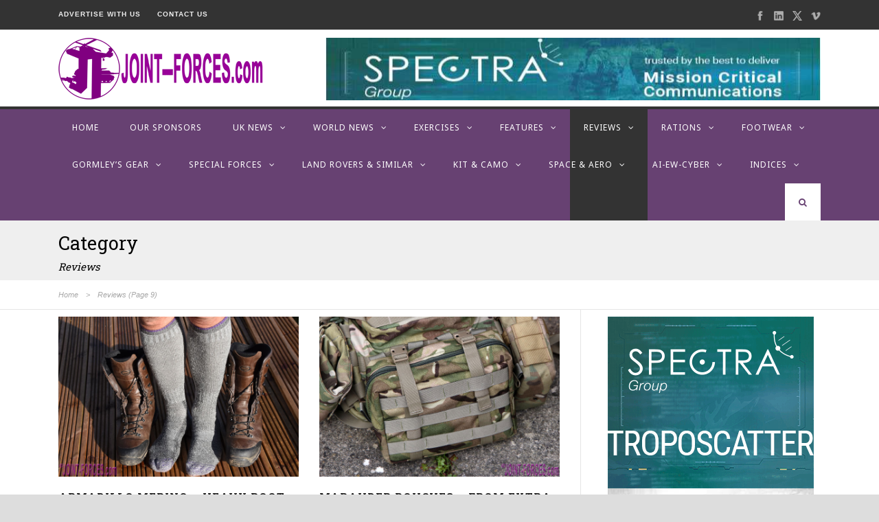

--- FILE ---
content_type: text/html; charset=UTF-8
request_url: https://www.joint-forces.com/reviews/page/9
body_size: 18101
content:
<!DOCTYPE html>
<!--[if IE 7]><html class="ie ie7 ltie8 ltie9" lang="en-GB"><![endif]-->
<!--[if IE 8]><html class="ie ie8 ltie9" lang="en-GB"><![endif]-->
<!--[if !(IE 7) | !(IE 8)  ]><!-->
<html lang="en-GB">
<!--<![endif]-->

<head>
	<meta charset="UTF-8" />
	<meta name="viewport" content="initial-scale=1.0" />	
		
	<link rel="pingback" href="https://www.joint-forces.com/xmlrpc.php" />
	<meta name='robots' content='index, follow, max-image-preview:large, max-snippet:-1, max-video-preview:-1' />

	<!-- This site is optimized with the Yoast SEO plugin v26.8 - https://yoast.com/product/yoast-seo-wordpress/ -->
	<title>Reviews Archives | Page 9 of 10 | Joint Forces News</title>
	<link rel="canonical" href="https://www.joint-forces.com/./reviews/page/9" />
	<link rel="prev" href="https://www.joint-forces.com/./reviews/page/8" />
	<link rel="next" href="https://www.joint-forces.com/./reviews/page/10" />
	<meta property="og:locale" content="en_GB" />
	<meta property="og:type" content="article" />
	<meta property="og:title" content="Reviews Archives | Page 9 of 10 | Joint Forces News" />
	<meta property="og:url" content="https://www.joint-forces.com/./reviews" />
	<meta property="og:site_name" content="Joint Forces News" />
	<meta name="twitter:card" content="summary_large_image" />
	<meta name="twitter:site" content="@JointForcesNews" />
	<script type="application/ld+json" class="yoast-schema-graph">{"@context":"https://schema.org","@graph":[{"@type":"CollectionPage","@id":"https://www.joint-forces.com/./reviews","url":"https://www.joint-forces.com/./reviews/page/9","name":"Reviews Archives | Page 9 of 10 | Joint Forces News","isPartOf":{"@id":"https://www.joint-forces.com/#website"},"primaryImageOfPage":{"@id":"https://www.joint-forces.com/./reviews/page/9#primaryimage"},"image":{"@id":"https://www.joint-forces.com/./reviews/page/9#primaryimage"},"thumbnailUrl":"https://www.joint-forces.com/wp-content/uploads/2018/04/Armadillo-Merino-HBS.jpg","breadcrumb":{"@id":"https://www.joint-forces.com/./reviews/page/9#breadcrumb"},"inLanguage":"en-GB"},{"@type":"ImageObject","inLanguage":"en-GB","@id":"https://www.joint-forces.com/./reviews/page/9#primaryimage","url":"https://www.joint-forces.com/wp-content/uploads/2018/04/Armadillo-Merino-HBS.jpg","contentUrl":"https://www.joint-forces.com/wp-content/uploads/2018/04/Armadillo-Merino-HBS.jpg","width":750,"height":500},{"@type":"BreadcrumbList","@id":"https://www.joint-forces.com/./reviews/page/9#breadcrumb","itemListElement":[{"@type":"ListItem","position":1,"name":"Home","item":"https://www.joint-forces.com/"},{"@type":"ListItem","position":2,"name":"Reviews"}]},{"@type":"WebSite","@id":"https://www.joint-forces.com/#website","url":"https://www.joint-forces.com/","name":"Joint Forces News","description":"Joint Forces News","publisher":{"@id":"https://www.joint-forces.com/#organization"},"potentialAction":[{"@type":"SearchAction","target":{"@type":"EntryPoint","urlTemplate":"https://www.joint-forces.com/?s={search_term_string}"},"query-input":{"@type":"PropertyValueSpecification","valueRequired":true,"valueName":"search_term_string"}}],"inLanguage":"en-GB"},{"@type":"Organization","@id":"https://www.joint-forces.com/#organization","name":"JOINT-FORCES.com","url":"https://www.joint-forces.com/","logo":{"@type":"ImageObject","inLanguage":"en-GB","@id":"https://www.joint-forces.com/#/schema/logo/image/","url":"https://www.joint-forces.com/wp-content/uploads/2019/05/jf-site-logo-2019.png","contentUrl":"https://www.joint-forces.com/wp-content/uploads/2019/05/jf-site-logo-2019.png","width":300,"height":90,"caption":"JOINT-FORCES.com"},"image":{"@id":"https://www.joint-forces.com/#/schema/logo/image/"},"sameAs":["https://www.facebook.com/JointForcesMedia/","https://x.com/JointForcesNews"]}]}</script>
	<!-- / Yoast SEO plugin. -->


<link rel='dns-prefetch' href='//fonts.googleapis.com' />
<link rel="alternate" type="application/rss+xml" title="Joint Forces News &raquo; Feed" href="https://www.joint-forces.com/feed" />
<link rel="alternate" type="application/rss+xml" title="Joint Forces News &raquo; Comments Feed" href="https://www.joint-forces.com/comments/feed" />
<link rel="alternate" type="application/rss+xml" title="Joint Forces News &raquo; Reviews Category Feed" href="https://www.joint-forces.com/./reviews/feed" />
<style id='wp-img-auto-sizes-contain-inline-css' type='text/css'>
img:is([sizes=auto i],[sizes^="auto," i]){contain-intrinsic-size:3000px 1500px}
/*# sourceURL=wp-img-auto-sizes-contain-inline-css */
</style>
<style id='wp-block-library-inline-css' type='text/css'>
:root{--wp-block-synced-color:#7a00df;--wp-block-synced-color--rgb:122,0,223;--wp-bound-block-color:var(--wp-block-synced-color);--wp-editor-canvas-background:#ddd;--wp-admin-theme-color:#007cba;--wp-admin-theme-color--rgb:0,124,186;--wp-admin-theme-color-darker-10:#006ba1;--wp-admin-theme-color-darker-10--rgb:0,107,160.5;--wp-admin-theme-color-darker-20:#005a87;--wp-admin-theme-color-darker-20--rgb:0,90,135;--wp-admin-border-width-focus:2px}@media (min-resolution:192dpi){:root{--wp-admin-border-width-focus:1.5px}}.wp-element-button{cursor:pointer}:root .has-very-light-gray-background-color{background-color:#eee}:root .has-very-dark-gray-background-color{background-color:#313131}:root .has-very-light-gray-color{color:#eee}:root .has-very-dark-gray-color{color:#313131}:root .has-vivid-green-cyan-to-vivid-cyan-blue-gradient-background{background:linear-gradient(135deg,#00d084,#0693e3)}:root .has-purple-crush-gradient-background{background:linear-gradient(135deg,#34e2e4,#4721fb 50%,#ab1dfe)}:root .has-hazy-dawn-gradient-background{background:linear-gradient(135deg,#faaca8,#dad0ec)}:root .has-subdued-olive-gradient-background{background:linear-gradient(135deg,#fafae1,#67a671)}:root .has-atomic-cream-gradient-background{background:linear-gradient(135deg,#fdd79a,#004a59)}:root .has-nightshade-gradient-background{background:linear-gradient(135deg,#330968,#31cdcf)}:root .has-midnight-gradient-background{background:linear-gradient(135deg,#020381,#2874fc)}:root{--wp--preset--font-size--normal:16px;--wp--preset--font-size--huge:42px}.has-regular-font-size{font-size:1em}.has-larger-font-size{font-size:2.625em}.has-normal-font-size{font-size:var(--wp--preset--font-size--normal)}.has-huge-font-size{font-size:var(--wp--preset--font-size--huge)}.has-text-align-center{text-align:center}.has-text-align-left{text-align:left}.has-text-align-right{text-align:right}.has-fit-text{white-space:nowrap!important}#end-resizable-editor-section{display:none}.aligncenter{clear:both}.items-justified-left{justify-content:flex-start}.items-justified-center{justify-content:center}.items-justified-right{justify-content:flex-end}.items-justified-space-between{justify-content:space-between}.screen-reader-text{border:0;clip-path:inset(50%);height:1px;margin:-1px;overflow:hidden;padding:0;position:absolute;width:1px;word-wrap:normal!important}.screen-reader-text:focus{background-color:#ddd;clip-path:none;color:#444;display:block;font-size:1em;height:auto;left:5px;line-height:normal;padding:15px 23px 14px;text-decoration:none;top:5px;width:auto;z-index:100000}html :where(.has-border-color){border-style:solid}html :where([style*=border-top-color]){border-top-style:solid}html :where([style*=border-right-color]){border-right-style:solid}html :where([style*=border-bottom-color]){border-bottom-style:solid}html :where([style*=border-left-color]){border-left-style:solid}html :where([style*=border-width]){border-style:solid}html :where([style*=border-top-width]){border-top-style:solid}html :where([style*=border-right-width]){border-right-style:solid}html :where([style*=border-bottom-width]){border-bottom-style:solid}html :where([style*=border-left-width]){border-left-style:solid}html :where(img[class*=wp-image-]){height:auto;max-width:100%}:where(figure){margin:0 0 1em}html :where(.is-position-sticky){--wp-admin--admin-bar--position-offset:var(--wp-admin--admin-bar--height,0px)}@media screen and (max-width:600px){html :where(.is-position-sticky){--wp-admin--admin-bar--position-offset:0px}}

/*# sourceURL=wp-block-library-inline-css */
</style><style id='global-styles-inline-css' type='text/css'>
:root{--wp--preset--aspect-ratio--square: 1;--wp--preset--aspect-ratio--4-3: 4/3;--wp--preset--aspect-ratio--3-4: 3/4;--wp--preset--aspect-ratio--3-2: 3/2;--wp--preset--aspect-ratio--2-3: 2/3;--wp--preset--aspect-ratio--16-9: 16/9;--wp--preset--aspect-ratio--9-16: 9/16;--wp--preset--color--black: #000000;--wp--preset--color--cyan-bluish-gray: #abb8c3;--wp--preset--color--white: #ffffff;--wp--preset--color--pale-pink: #f78da7;--wp--preset--color--vivid-red: #cf2e2e;--wp--preset--color--luminous-vivid-orange: #ff6900;--wp--preset--color--luminous-vivid-amber: #fcb900;--wp--preset--color--light-green-cyan: #7bdcb5;--wp--preset--color--vivid-green-cyan: #00d084;--wp--preset--color--pale-cyan-blue: #8ed1fc;--wp--preset--color--vivid-cyan-blue: #0693e3;--wp--preset--color--vivid-purple: #9b51e0;--wp--preset--gradient--vivid-cyan-blue-to-vivid-purple: linear-gradient(135deg,rgb(6,147,227) 0%,rgb(155,81,224) 100%);--wp--preset--gradient--light-green-cyan-to-vivid-green-cyan: linear-gradient(135deg,rgb(122,220,180) 0%,rgb(0,208,130) 100%);--wp--preset--gradient--luminous-vivid-amber-to-luminous-vivid-orange: linear-gradient(135deg,rgb(252,185,0) 0%,rgb(255,105,0) 100%);--wp--preset--gradient--luminous-vivid-orange-to-vivid-red: linear-gradient(135deg,rgb(255,105,0) 0%,rgb(207,46,46) 100%);--wp--preset--gradient--very-light-gray-to-cyan-bluish-gray: linear-gradient(135deg,rgb(238,238,238) 0%,rgb(169,184,195) 100%);--wp--preset--gradient--cool-to-warm-spectrum: linear-gradient(135deg,rgb(74,234,220) 0%,rgb(151,120,209) 20%,rgb(207,42,186) 40%,rgb(238,44,130) 60%,rgb(251,105,98) 80%,rgb(254,248,76) 100%);--wp--preset--gradient--blush-light-purple: linear-gradient(135deg,rgb(255,206,236) 0%,rgb(152,150,240) 100%);--wp--preset--gradient--blush-bordeaux: linear-gradient(135deg,rgb(254,205,165) 0%,rgb(254,45,45) 50%,rgb(107,0,62) 100%);--wp--preset--gradient--luminous-dusk: linear-gradient(135deg,rgb(255,203,112) 0%,rgb(199,81,192) 50%,rgb(65,88,208) 100%);--wp--preset--gradient--pale-ocean: linear-gradient(135deg,rgb(255,245,203) 0%,rgb(182,227,212) 50%,rgb(51,167,181) 100%);--wp--preset--gradient--electric-grass: linear-gradient(135deg,rgb(202,248,128) 0%,rgb(113,206,126) 100%);--wp--preset--gradient--midnight: linear-gradient(135deg,rgb(2,3,129) 0%,rgb(40,116,252) 100%);--wp--preset--font-size--small: 13px;--wp--preset--font-size--medium: 20px;--wp--preset--font-size--large: 36px;--wp--preset--font-size--x-large: 42px;--wp--preset--spacing--20: 0.44rem;--wp--preset--spacing--30: 0.67rem;--wp--preset--spacing--40: 1rem;--wp--preset--spacing--50: 1.5rem;--wp--preset--spacing--60: 2.25rem;--wp--preset--spacing--70: 3.38rem;--wp--preset--spacing--80: 5.06rem;--wp--preset--shadow--natural: 6px 6px 9px rgba(0, 0, 0, 0.2);--wp--preset--shadow--deep: 12px 12px 50px rgba(0, 0, 0, 0.4);--wp--preset--shadow--sharp: 6px 6px 0px rgba(0, 0, 0, 0.2);--wp--preset--shadow--outlined: 6px 6px 0px -3px rgb(255, 255, 255), 6px 6px rgb(0, 0, 0);--wp--preset--shadow--crisp: 6px 6px 0px rgb(0, 0, 0);}:where(.is-layout-flex){gap: 0.5em;}:where(.is-layout-grid){gap: 0.5em;}body .is-layout-flex{display: flex;}.is-layout-flex{flex-wrap: wrap;align-items: center;}.is-layout-flex > :is(*, div){margin: 0;}body .is-layout-grid{display: grid;}.is-layout-grid > :is(*, div){margin: 0;}:where(.wp-block-columns.is-layout-flex){gap: 2em;}:where(.wp-block-columns.is-layout-grid){gap: 2em;}:where(.wp-block-post-template.is-layout-flex){gap: 1.25em;}:where(.wp-block-post-template.is-layout-grid){gap: 1.25em;}.has-black-color{color: var(--wp--preset--color--black) !important;}.has-cyan-bluish-gray-color{color: var(--wp--preset--color--cyan-bluish-gray) !important;}.has-white-color{color: var(--wp--preset--color--white) !important;}.has-pale-pink-color{color: var(--wp--preset--color--pale-pink) !important;}.has-vivid-red-color{color: var(--wp--preset--color--vivid-red) !important;}.has-luminous-vivid-orange-color{color: var(--wp--preset--color--luminous-vivid-orange) !important;}.has-luminous-vivid-amber-color{color: var(--wp--preset--color--luminous-vivid-amber) !important;}.has-light-green-cyan-color{color: var(--wp--preset--color--light-green-cyan) !important;}.has-vivid-green-cyan-color{color: var(--wp--preset--color--vivid-green-cyan) !important;}.has-pale-cyan-blue-color{color: var(--wp--preset--color--pale-cyan-blue) !important;}.has-vivid-cyan-blue-color{color: var(--wp--preset--color--vivid-cyan-blue) !important;}.has-vivid-purple-color{color: var(--wp--preset--color--vivid-purple) !important;}.has-black-background-color{background-color: var(--wp--preset--color--black) !important;}.has-cyan-bluish-gray-background-color{background-color: var(--wp--preset--color--cyan-bluish-gray) !important;}.has-white-background-color{background-color: var(--wp--preset--color--white) !important;}.has-pale-pink-background-color{background-color: var(--wp--preset--color--pale-pink) !important;}.has-vivid-red-background-color{background-color: var(--wp--preset--color--vivid-red) !important;}.has-luminous-vivid-orange-background-color{background-color: var(--wp--preset--color--luminous-vivid-orange) !important;}.has-luminous-vivid-amber-background-color{background-color: var(--wp--preset--color--luminous-vivid-amber) !important;}.has-light-green-cyan-background-color{background-color: var(--wp--preset--color--light-green-cyan) !important;}.has-vivid-green-cyan-background-color{background-color: var(--wp--preset--color--vivid-green-cyan) !important;}.has-pale-cyan-blue-background-color{background-color: var(--wp--preset--color--pale-cyan-blue) !important;}.has-vivid-cyan-blue-background-color{background-color: var(--wp--preset--color--vivid-cyan-blue) !important;}.has-vivid-purple-background-color{background-color: var(--wp--preset--color--vivid-purple) !important;}.has-black-border-color{border-color: var(--wp--preset--color--black) !important;}.has-cyan-bluish-gray-border-color{border-color: var(--wp--preset--color--cyan-bluish-gray) !important;}.has-white-border-color{border-color: var(--wp--preset--color--white) !important;}.has-pale-pink-border-color{border-color: var(--wp--preset--color--pale-pink) !important;}.has-vivid-red-border-color{border-color: var(--wp--preset--color--vivid-red) !important;}.has-luminous-vivid-orange-border-color{border-color: var(--wp--preset--color--luminous-vivid-orange) !important;}.has-luminous-vivid-amber-border-color{border-color: var(--wp--preset--color--luminous-vivid-amber) !important;}.has-light-green-cyan-border-color{border-color: var(--wp--preset--color--light-green-cyan) !important;}.has-vivid-green-cyan-border-color{border-color: var(--wp--preset--color--vivid-green-cyan) !important;}.has-pale-cyan-blue-border-color{border-color: var(--wp--preset--color--pale-cyan-blue) !important;}.has-vivid-cyan-blue-border-color{border-color: var(--wp--preset--color--vivid-cyan-blue) !important;}.has-vivid-purple-border-color{border-color: var(--wp--preset--color--vivid-purple) !important;}.has-vivid-cyan-blue-to-vivid-purple-gradient-background{background: var(--wp--preset--gradient--vivid-cyan-blue-to-vivid-purple) !important;}.has-light-green-cyan-to-vivid-green-cyan-gradient-background{background: var(--wp--preset--gradient--light-green-cyan-to-vivid-green-cyan) !important;}.has-luminous-vivid-amber-to-luminous-vivid-orange-gradient-background{background: var(--wp--preset--gradient--luminous-vivid-amber-to-luminous-vivid-orange) !important;}.has-luminous-vivid-orange-to-vivid-red-gradient-background{background: var(--wp--preset--gradient--luminous-vivid-orange-to-vivid-red) !important;}.has-very-light-gray-to-cyan-bluish-gray-gradient-background{background: var(--wp--preset--gradient--very-light-gray-to-cyan-bluish-gray) !important;}.has-cool-to-warm-spectrum-gradient-background{background: var(--wp--preset--gradient--cool-to-warm-spectrum) !important;}.has-blush-light-purple-gradient-background{background: var(--wp--preset--gradient--blush-light-purple) !important;}.has-blush-bordeaux-gradient-background{background: var(--wp--preset--gradient--blush-bordeaux) !important;}.has-luminous-dusk-gradient-background{background: var(--wp--preset--gradient--luminous-dusk) !important;}.has-pale-ocean-gradient-background{background: var(--wp--preset--gradient--pale-ocean) !important;}.has-electric-grass-gradient-background{background: var(--wp--preset--gradient--electric-grass) !important;}.has-midnight-gradient-background{background: var(--wp--preset--gradient--midnight) !important;}.has-small-font-size{font-size: var(--wp--preset--font-size--small) !important;}.has-medium-font-size{font-size: var(--wp--preset--font-size--medium) !important;}.has-large-font-size{font-size: var(--wp--preset--font-size--large) !important;}.has-x-large-font-size{font-size: var(--wp--preset--font-size--x-large) !important;}
/*# sourceURL=global-styles-inline-css */
</style>

<style id='classic-theme-styles-inline-css' type='text/css'>
/*! This file is auto-generated */
.wp-block-button__link{color:#fff;background-color:#32373c;border-radius:9999px;box-shadow:none;text-decoration:none;padding:calc(.667em + 2px) calc(1.333em + 2px);font-size:1.125em}.wp-block-file__button{background:#32373c;color:#fff;text-decoration:none}
/*# sourceURL=/wp-includes/css/classic-themes.min.css */
</style>
<link rel='stylesheet' id='contact-form-7-css' href='https://www.joint-forces.com/wp-content/plugins/contact-form-7/includes/css/styles.css?ver=6.1.4' type='text/css' media='all' />
<link rel='stylesheet' id='parent-theme-style-css' href='https://www.joint-forces.com/wp-content/themes/urbanmag/style.css?ver=6.9' type='text/css' media='all' />
<link rel='stylesheet' id='style-css' href='https://www.joint-forces.com/wp-content/themes/joint-forces-2024/style.css?ver=6.9' type='text/css' media='all' />
<link rel='stylesheet' id='Roboto-Slab-google-font-css' href='https://fonts.googleapis.com/css?family=Roboto+Slab%3A100%2C300%2Cregular%2C700&#038;subset=greek%2Ccyrillic-ext%2Ccyrillic%2Clatin%2Clatin-ext%2Cvietnamese%2Cgreek-ext&#038;ver=6.9' type='text/css' media='all' />
<link rel='stylesheet' id='Noto-Sans-google-font-css' href='https://fonts.googleapis.com/css?family=Noto+Sans%3Aregular%2Citalic%2C700%2C700italic&#038;subset=greek%2Ccyrillic-ext%2Ccyrillic%2Clatin%2Clatin-ext%2Cvietnamese%2Cgreek-ext&#038;ver=6.9' type='text/css' media='all' />
<link rel='stylesheet' id='superfish-css' href='https://www.joint-forces.com/wp-content/themes/urbanmag/plugins/superfish/css/superfish.css?ver=6.9' type='text/css' media='all' />
<link rel='stylesheet' id='dlmenu-css' href='https://www.joint-forces.com/wp-content/themes/urbanmag/plugins/dl-menu/component.css?ver=6.9' type='text/css' media='all' />
<link rel='stylesheet' id='font-awesome-css' href='https://www.joint-forces.com/wp-content/themes/urbanmag/plugins/font-awesome-new/css/font-awesome.min.css?ver=6.9' type='text/css' media='all' />
<link rel='stylesheet' id='jquery-fancybox-css' href='https://www.joint-forces.com/wp-content/themes/urbanmag/plugins/fancybox/jquery.fancybox.css?ver=6.9' type='text/css' media='all' />
<link rel='stylesheet' id='flexslider-css' href='https://www.joint-forces.com/wp-content/themes/urbanmag/plugins/flexslider/flexslider.css?ver=6.9' type='text/css' media='all' />
<link rel='stylesheet' id='style-responsive-css' href='https://www.joint-forces.com/wp-content/themes/urbanmag/stylesheet/style-responsive.css?ver=6.9' type='text/css' media='all' />
<link rel='stylesheet' id='style-custom-css' href='https://www.joint-forces.com/wp-content/themes/urbanmag/stylesheet/style-custom.css?ver=6.9' type='text/css' media='all' />
<script type="text/javascript" src="https://www.joint-forces.com/wp-includes/js/jquery/jquery.min.js?ver=3.7.1" id="jquery-core-js"></script>
<script type="text/javascript" src="https://www.joint-forces.com/wp-includes/js/jquery/jquery-migrate.min.js?ver=3.4.1" id="jquery-migrate-js"></script>
<link rel="https://api.w.org/" href="https://www.joint-forces.com/wp-json/" /><link rel="alternate" title="JSON" type="application/json" href="https://www.joint-forces.com/wp-json/wp/v2/categories/105" /><link rel="EditURI" type="application/rsd+xml" title="RSD" href="https://www.joint-forces.com/xmlrpc.php?rsd" />
<meta name="generator" content="WordPress 6.9" />

<!-- This site is using AdRotate v5.17.2 to display their advertisements - https://ajdg.solutions/ -->
<!-- AdRotate CSS -->
<style type="text/css" media="screen">
	.g { margin:0px; padding:0px; overflow:hidden; line-height:1; zoom:1; }
	.g img { height:auto; }
	.g-col { position:relative; float:left; }
	.g-col:first-child { margin-left: 0; }
	.g-col:last-child { margin-right: 0; }
	.g-1 { min-width:0px; max-width:300px; margin: 0 auto; }
	.b-1 { margin:0px; }
	.g-3 { min-width:0px; max-width:280px; margin: 0 auto; }
	.b-3 { margin:10px 0px 0px 0px; }
	.g-5 {  margin: 0 auto; }
	.g-6 { min-width:0px; max-width:300px; margin: 0 auto; }
	.b-6 { margin:0px 0px 0px 0px; }
	.g-9 { min-width:0px; max-width:300px; }
	.b-9 { margin:0px 0px 0px 0px; }
	.g-10 { min-width:0px; max-width:600px; margin: 0 auto; }
	.b-10 { margin:0px; }
	@media only screen and (max-width: 480px) {
		.g-col, .g-dyn, .g-single { width:100%; margin-left:0; margin-right:0; }
	}
</style>
<!-- /AdRotate CSS -->

<link rel="apple-touch-icon" sizes="180x180" href="/wp-content/uploads/fbrfg/apple-touch-icon.png">
<link rel="icon" type="image/png" sizes="32x32" href="/wp-content/uploads/fbrfg/favicon-32x32.png">
<link rel="icon" type="image/png" sizes="16x16" href="/wp-content/uploads/fbrfg/favicon-16x16.png">
<link rel="manifest" href="/wp-content/uploads/fbrfg/site.webmanifest">
<link rel="shortcut icon" href="/wp-content/uploads/fbrfg/favicon.ico">
<meta name="msapplication-TileColor" content="#da532c">
<meta name="msapplication-config" content="/wp-content/uploads/fbrfg/browserconfig.xml">
<meta name="theme-color" content="#ffffff"><!-- load the script for older ie version -->
<!--[if lt IE 9]>
<script src="https://www.joint-forces.com/wp-content/themes/urbanmag/javascript/html5.js" type="text/javascript"></script>
<script src="https://www.joint-forces.com/wp-content/themes/urbanmag/plugins/easy-pie-chart/excanvas.js" type="text/javascript"></script>
<![endif]-->
<link rel="icon" href="https://www.joint-forces.com/wp-content/uploads/2019/05/cropped-Joint_Forces_logo_purple-32x32.png" sizes="32x32" />
<link rel="icon" href="https://www.joint-forces.com/wp-content/uploads/2019/05/cropped-Joint_Forces_logo_purple-192x192.png" sizes="192x192" />
<link rel="apple-touch-icon" href="https://www.joint-forces.com/wp-content/uploads/2019/05/cropped-Joint_Forces_logo_purple-180x180.png" />
<meta name="msapplication-TileImage" content="https://www.joint-forces.com/wp-content/uploads/2019/05/cropped-Joint_Forces_logo_purple-270x270.png" />
		<!-- Matomo -->
		<script>
		  var _paq = window._paq = window._paq || [];
		  _paq.push(["disableCookies"]);	  
		  _paq.push(['trackPageView']);
		  _paq.push(['enableLinkTracking']);
		  (function() {
			var u="https://analytics.magellanweb.co.uk/";
			_paq.push(['setTrackerUrl', u+'matomo.php']);
			_paq.push(['setSiteId', '4']);
			var d=document, g=d.createElement('script'), s=d.getElementsByTagName('script')[0];
			g.async=true; g.src=u+'matomo.js'; s.parentNode.insertBefore(g,s);
		  })();
		</script>
		<!-- End Matomo Code -->
		</head>

<body class="archive paged category category-reviews category-105 paged-9 category-paged-9 wp-theme-urbanmag wp-child-theme-joint-forces-2024">
<div class="body-wrapper  style-header-1 float-menu float-sidebar" data-home="https://www.joint-forces.com" >
		
	<!-- top navigation -->
			<div class="top-navigation-wrapper">
			<div class="top-navigation-container container">
				<div class="top-navigation-left">
					<div class="top-navigation-left-text">
						<a href="http:///advertise-with-us/" style="margin-right: 20px;" target="_blank" rel="noopener">ADVERTISE WITH 
US</a>
<a href="http:///contact-us/" style="margin-right: 20px;" target="_blank" rel="noopener">CONTACT US</a>
					</div>
				</div>
				<div class="top-navigation-right">
					<div class="top-social-wrapper">
						<div class="social-icon">
<a href="https://www.facebook.com/JointForcesMedia/" target="_blank" >
<img width="32" height="32" src="https://www.joint-forces.com/wp-content/themes/urbanmag/images/light/social-icon/facebook.png" alt="Facebook" />
</a>
</div>
<div class="social-icon">
<a href="https://www.linkedin.com/company/joint-forces" target="_blank" >
<img width="32" height="32" src="https://www.joint-forces.com/wp-content/themes/urbanmag/images/light/social-icon/linkedin.png" alt="Linkedin" />
</a>
</div>
<div class="social-icon">
<a href="https://twitter.com/JOINTFORCESNEWS" target="_blank" >
<img width="32" height="32" src="https://www.joint-forces.com/wp-content/themes/urbanmag/images/light/social-icon/twitter.png" alt="Twitter" />
</a>
</div>
<div class="social-icon">
<a href="https://vimeo.com/user82917235" target="_blank" >
<img width="32" height="32" src="https://www.joint-forces.com/wp-content/themes/urbanmag/images/light/social-icon/vimeo.png" alt="Vimeo" />
</a>
</div>
<div class="clear"></div>					</div>
				</div>
				<div class="clear"></div>
				<div class="top-navigation-divider"></div>
			</div>
		</div>
		
	
		<header class="gdlr-header-wrapper normal-header"  >

		<!-- logo -->
		<div class="gdlr-header-container container">
			<div class="gdlr-header-inner">
				<!-- logo -->
				<div class="gdlr-logo">
					<a href="https://www.joint-forces.com" >
						<img src="https://www.joint-forces.com/wp-content/uploads/2019/05/jf-site-logo-2019.png" alt="" width="300" height="90" />					</a>
					<div class="gdlr-responsive-navigation dl-menuwrapper" id="gdlr-responsive-navigation" ><button class="dl-trigger">Open Menu</button><ul id="menu-main-menu" class="dl-menu gdlr-main-mobile-menu"><li id="menu-item-5077" class="menu-item menu-item-type-post_type menu-item-object-page menu-item-home menu-item-5077"><a href="https://www.joint-forces.com/">Home</a></li>
<li id="menu-item-13394" class="menu-item menu-item-type-post_type menu-item-object-page menu-item-13394"><a href="https://www.joint-forces.com/sponsors">Our Sponsors</a></li>
<li id="menu-item-5901" class="menu-item menu-item-type-taxonomy menu-item-object-category menu-item-has-children menu-item-5901"><a href="https://www.joint-forces.com/./uk-news">UK News</a>
<ul class="dl-submenu">
	<li id="menu-item-5902" class="menu-item menu-item-type-taxonomy menu-item-object-category menu-item-5902"><a href="https://www.joint-forces.com/./uk-news">UK News</a></li>
</ul>
</li>
<li id="menu-item-5903" class="menu-item menu-item-type-taxonomy menu-item-object-category menu-item-has-children menu-item-5903"><a href="https://www.joint-forces.com/./world-news">World News</a>
<ul class="dl-submenu">
	<li id="menu-item-5904" class="menu-item menu-item-type-taxonomy menu-item-object-category menu-item-5904"><a href="https://www.joint-forces.com/./world-news">World News</a></li>
</ul>
</li>
<li id="menu-item-13441" class="menu-item menu-item-type-taxonomy menu-item-object-category menu-item-has-children menu-item-13441"><a href="https://www.joint-forces.com/./exercise-news">Exercises</a>
<ul class="dl-submenu">
	<li id="menu-item-24967" class="menu-item menu-item-type-taxonomy menu-item-object-category menu-item-24967"><a href="https://www.joint-forces.com/./exercise-news">Exercises</a></li>
</ul>
</li>
<li id="menu-item-11900" class="menu-item menu-item-type-taxonomy menu-item-object-category menu-item-has-children menu-item-11900"><a href="https://www.joint-forces.com/./features">Features</a>
<ul class="dl-submenu">
	<li id="menu-item-11901" class="menu-item menu-item-type-taxonomy menu-item-object-category menu-item-11901"><a href="https://www.joint-forces.com/./features">Features</a></li>
</ul>
</li>
<li id="menu-item-5905" class="menu-item menu-item-type-taxonomy menu-item-object-category current-menu-item current-menu-ancestor current-menu-parent menu-item-has-children menu-item-5905"><a href="https://www.joint-forces.com/./reviews" aria-current="page">Reviews</a>
<ul class="dl-submenu">
	<li id="menu-item-25815" class="menu-item menu-item-type-taxonomy menu-item-object-category current-menu-item menu-item-25815"><a href="https://www.joint-forces.com/./reviews" aria-current="page">Reviews</a></li>
</ul>
</li>
<li id="menu-item-13842" class="menu-item menu-item-type-taxonomy menu-item-object-category menu-item-has-children menu-item-13842"><a href="https://www.joint-forces.com/./rations">Rations</a>
<ul class="dl-submenu">
	<li id="menu-item-25818" class="menu-item menu-item-type-taxonomy menu-item-object-category menu-item-25818"><a href="https://www.joint-forces.com/./rations">Rations</a></li>
</ul>
</li>
<li id="menu-item-13838" class="menu-item menu-item-type-taxonomy menu-item-object-category menu-item-has-children menu-item-13838"><a href="https://www.joint-forces.com/./footwear">Footwear</a>
<ul class="dl-submenu">
	<li id="menu-item-25817" class="menu-item menu-item-type-taxonomy menu-item-object-category menu-item-25817"><a href="https://www.joint-forces.com/./footwear">Footwear</a></li>
</ul>
</li>
<li id="menu-item-52227" class="menu-item menu-item-type-taxonomy menu-item-object-category menu-item-has-children menu-item-52227"><a href="https://www.joint-forces.com/./gormleys-gear">Gormley&#8217;s Gear</a>
<ul class="dl-submenu">
	<li id="menu-item-25816" class="menu-item menu-item-type-taxonomy menu-item-object-category menu-item-25816"><a href="https://www.joint-forces.com/./gormleys-gear">Gormley&#8217;s Gear</a></li>
</ul>
</li>
<li id="menu-item-24303" class="menu-item menu-item-type-taxonomy menu-item-object-category menu-item-has-children menu-item-24303"><a href="https://www.joint-forces.com/./special-forces">Special Forces</a>
<ul class="dl-submenu">
	<li id="menu-item-24968" class="menu-item menu-item-type-taxonomy menu-item-object-category menu-item-24968"><a href="https://www.joint-forces.com/./special-forces">Special Forces</a></li>
</ul>
</li>
<li id="menu-item-13836" class="menu-item menu-item-type-taxonomy menu-item-object-category menu-item-has-children menu-item-13836"><a href="https://www.joint-forces.com/./land-rovers">Land Rovers &amp; Similar</a>
<ul class="dl-submenu">
	<li id="menu-item-25814" class="menu-item menu-item-type-taxonomy menu-item-object-category menu-item-25814"><a href="https://www.joint-forces.com/./land-rovers">Land Rovers &amp; Similar</a></li>
</ul>
</li>
<li id="menu-item-24966" class="menu-item menu-item-type-taxonomy menu-item-object-category menu-item-has-children menu-item-24966"><a href="https://www.joint-forces.com/./kit-camo">Kit &amp; Camo</a>
<ul class="dl-submenu">
	<li id="menu-item-25819" class="menu-item menu-item-type-taxonomy menu-item-object-category menu-item-25819"><a href="https://www.joint-forces.com/./kit-camo">Kit &amp; Camo</a></li>
</ul>
</li>
<li id="menu-item-52228" class="menu-item menu-item-type-taxonomy menu-item-object-category menu-item-has-children menu-item-52228"><a href="https://www.joint-forces.com/./space-and-aero">Space &amp; Aero</a>
<ul class="dl-submenu">
	<li id="menu-item-52237" class="menu-item menu-item-type-taxonomy menu-item-object-category menu-item-52237"><a href="https://www.joint-forces.com/./space-and-aero">Space &amp; Aero</a></li>
</ul>
</li>
<li id="menu-item-52235" class="menu-item menu-item-type-taxonomy menu-item-object-category menu-item-has-children menu-item-52235"><a href="https://www.joint-forces.com/./ew-and-cyber">AI-EW-Cyber</a>
<ul class="dl-submenu">
	<li id="menu-item-52236" class="menu-item menu-item-type-taxonomy menu-item-object-category menu-item-52236"><a href="https://www.joint-forces.com/./ew-and-cyber">AI-EW-Cyber</a></li>
</ul>
</li>
<li id="menu-item-52244" class="menu-item menu-item-type-taxonomy menu-item-object-category menu-item-has-children menu-item-52244"><a href="https://www.joint-forces.com/./index-pages">Indices</a>
<ul class="dl-submenu">
	<li id="menu-item-52245" class="menu-item menu-item-type-taxonomy menu-item-object-category menu-item-52245"><a href="https://www.joint-forces.com/./index-pages">Index Pages</a></li>
</ul>
</li>
</ul></div>				</div>
				<div class="gdlr-logo-right-banner"><div class="g g-2"><div class="g-single a-163"><a class="gofollow" data-track="MTYzLDIsMzA=" href="https://spectra-group.co.uk/about-us/" target="_blank"><img src="https://www.joint-forces.com/wp-content/uploads/2024/06/00-Spectra-Top-Banner.jpg" /></a></div></div></div>				<div class="clear"></div>
			</div>
		</div>
		<!-- navigation -->
		<div id="gdlr-header-substitute" ></div><div class="gdlr-navigation-wrapper"><div class="gdlr-navigation-container container"><div class="gdlr-navigation-gimmick" id="gdlr-navigation-gimmick"></div><nav class="gdlr-navigation gdlr-align-left" id="gdlr-main-navigation" role="navigation"><ul id="menu-main-menu-1" class="sf-menu gdlr-main-menu"><li  class="menu-item menu-item-type-post_type menu-item-object-page menu-item-home menu-item-5077menu-item menu-item-type-post_type menu-item-object-page menu-item-home menu-item-5077 gdlr-normal-menu"><a href="https://www.joint-forces.com/">Home</a></li>
<li  class="menu-item menu-item-type-post_type menu-item-object-page menu-item-13394menu-item menu-item-type-post_type menu-item-object-page menu-item-13394 gdlr-normal-menu"><a href="https://www.joint-forces.com/sponsors">Our Sponsors</a></li>
<li  class="menu-item menu-item-type-taxonomy menu-item-object-category menu-item-has-children menu-item-5901menu-item menu-item-type-taxonomy menu-item-object-category menu-item-has-children menu-item-5901 gdlr-mega-menu"><a href="https://www.joint-forces.com/./uk-news" class="sf-with-ul-pre">UK News</a><div class="sf-mega">
<ul class="sub-menu">
	<li  class="menu-item menu-item-type-taxonomy menu-item-object-category menu-item-5902" data-column="twelve columns" data-size="1/1"><a href="https://www.joint-forces.com/./uk-news">UK News</a><div class="gdlr-mega-section-content"><div class="gdlr-blog-nav-shortcode" ><div class="clear"></div><div class="one-fifth column"><div class="gdlr-blog-nav-item gdlr-item" ><div class="gdlr-blog-nav-thumbnail gdlr-blog-thumbnail gdlr-zoom"><a href="https://www.joint-forces.com/uk-news/88661-project-nyx-british-army-apache-wingman-drones" ><img src="https://www.joint-forces.com/wp-content/uploads/2026/01/01-UK-AH-64E-845-204x136.jpg" alt="" width="204" height="136" /><div class="gdlr-blog-overlay"></div></a></div><div class="gdlr-blog-nav-title" ><a href="https://www.joint-forces.com/uk-news/88661-project-nyx-british-army-apache-wingman-drones" >Project NYX &#8211; British Army Apache Wingman Drones</a></div></div></div><div class="one-fifth column"><div class="gdlr-blog-nav-item gdlr-item" ><div class="gdlr-blog-nav-thumbnail gdlr-blog-thumbnail gdlr-zoom"><a href="https://www.joint-forces.com/uk-news/88578-jcb-wins-205-million-usmc-contract" ><img src="https://www.joint-forces.com/wp-content/uploads/2026/01/01-JCB-USMC-204x136.jpg" alt="" width="204" height="136" /><div class="gdlr-blog-overlay"></div></a></div><div class="gdlr-blog-nav-title" ><a href="https://www.joint-forces.com/uk-news/88578-jcb-wins-205-million-usmc-contract" >JCB Wins $205 Million USMC Contract</a></div></div></div><div class="one-fifth column"><div class="gdlr-blog-nav-item gdlr-item" ><div class="gdlr-blog-nav-thumbnail gdlr-blog-thumbnail gdlr-zoom"><a href="https://www.joint-forces.com/uk-news/88559-challenger-3-first-crewed-live-firing-trials" ><img src="https://www.joint-forces.com/wp-content/uploads/2026/01/01-RBSL-CR3-Live-204x136.jpg" alt="" width="204" height="136" /><div class="gdlr-blog-overlay"></div></a></div><div class="gdlr-blog-nav-title" ><a href="https://www.joint-forces.com/uk-news/88559-challenger-3-first-crewed-live-firing-trials" >Challenger 3 First Crewed Live Firing Trials</a></div></div></div><div class="one-fifth column"><div class="gdlr-blog-nav-item gdlr-item" ><div class="gdlr-blog-nav-thumbnail gdlr-blog-thumbnail gdlr-zoom"><a href="https://www.joint-forces.com/uk-news/88349-hii-expands-unmanned-operations-with-new-uk-facility" ><img src="https://www.joint-forces.com/wp-content/uploads/2026/01/01-HII-REMUS-620-204x136.jpg" alt="" width="204" height="136" /><div class="gdlr-blog-overlay"></div></a></div><div class="gdlr-blog-nav-title" ><a href="https://www.joint-forces.com/uk-news/88349-hii-expands-unmanned-operations-with-new-uk-facility" >HII Expands Unmanned Operations with New UK Facility</a></div></div></div><div class="one-fifth column"><div class="gdlr-blog-nav-item gdlr-item" ><div class="gdlr-blog-nav-thumbnail gdlr-blog-thumbnail gdlr-zoom"><a href="https://www.joint-forces.com/uk-news/88334-uk-project-nightfall-development-proposals-deadline" ><img src="https://www.joint-forces.com/wp-content/uploads/2026/01/01-MGM-140-ballistic-missil-204x136.jpg" alt="" width="204" height="136" /><div class="gdlr-blog-overlay"></div></a></div><div class="gdlr-blog-nav-title" ><a href="https://www.joint-forces.com/uk-news/88334-uk-project-nightfall-development-proposals-deadline" >UK Project NIGHTFALL Development Proposals Deadline</a></div></div></div><div class="clear"></div></div></div></li>
</ul>
</div></li>
<li  class="menu-item menu-item-type-taxonomy menu-item-object-category menu-item-has-children menu-item-5903menu-item menu-item-type-taxonomy menu-item-object-category menu-item-has-children menu-item-5903 gdlr-mega-menu"><a href="https://www.joint-forces.com/./world-news" class="sf-with-ul-pre">World News</a><div class="sf-mega">
<ul class="sub-menu">
	<li  class="menu-item menu-item-type-taxonomy menu-item-object-category menu-item-5904" data-column="twelve columns" data-size="1/1"><a href="https://www.joint-forces.com/./world-news">World News</a><div class="gdlr-mega-section-content"><div class="gdlr-blog-nav-shortcode" ><div class="clear"></div><div class="one-fifth column"><div class="gdlr-blog-nav-item gdlr-item" ><div class="gdlr-blog-nav-thumbnail gdlr-blog-thumbnail gdlr-zoom"><a href="https://www.joint-forces.com/world-news/defence-news/88701-hanwha-expands-alliance-with-canadian-companies" ><img src="https://www.joint-forces.com/wp-content/uploads/2026/01/01-Hanwha-KSS-204x136.jpg" alt="" width="204" height="136" /><div class="gdlr-blog-overlay"></div></a></div><div class="gdlr-blog-nav-title" ><a href="https://www.joint-forces.com/world-news/defence-news/88701-hanwha-expands-alliance-with-canadian-companies" >Hanwha Expands Alliance with Canadian Companies</a></div></div></div><div class="one-fifth column"><div class="gdlr-blog-nav-item gdlr-item" ><div class="gdlr-blog-nav-thumbnail gdlr-blog-thumbnail gdlr-zoom"><a href="https://www.joint-forces.com/world-news/expos-and-exhibitions/88621-dimdex-2026-in-qatar-concludes" ><img src="https://www.joint-forces.com/wp-content/uploads/2026/01/01-DIMDEX-010A5299-204x136.jpg" alt="" width="204" height="136" /><div class="gdlr-blog-overlay"></div></a></div><div class="gdlr-blog-nav-title" ><a href="https://www.joint-forces.com/world-news/expos-and-exhibitions/88621-dimdex-2026-in-qatar-concludes" >DIMDEX 2026 in Qatar Concludes</a></div></div></div><div class="one-fifth column"><div class="gdlr-blog-nav-item gdlr-item" ><div class="gdlr-blog-nav-thumbnail gdlr-blog-thumbnail gdlr-zoom"><a href="https://www.joint-forces.com/world-news/defence-news/88602-hii-completes-uss-zumwalt-builder-sea-trials" ><img src="https://www.joint-forces.com/wp-content/uploads/2026/01/01-Zumwalt-Trials-204x136.jpg" alt="" width="204" height="136" /><div class="gdlr-blog-overlay"></div></a></div><div class="gdlr-blog-nav-title" ><a href="https://www.joint-forces.com/world-news/defence-news/88602-hii-completes-uss-zumwalt-builder-sea-trials" >HII Completes USS Zumwalt Builder Sea Trials</a></div></div></div><div class="one-fifth column"><div class="gdlr-blog-nav-item gdlr-item" ><div class="gdlr-blog-nav-thumbnail gdlr-blog-thumbnail gdlr-zoom"><a href="https://www.joint-forces.com/world-news/defence-news/88594-babcock-secures-initial-mmp-agreement-with-indonesia" ><img src="https://www.joint-forces.com/wp-content/uploads/2026/01/01-Arrowhead-140-Frigate-204x136.jpg" alt="" width="204" height="136" /><div class="gdlr-blog-overlay"></div></a></div><div class="gdlr-blog-nav-title" ><a href="https://www.joint-forces.com/world-news/defence-news/88594-babcock-secures-initial-mmp-agreement-with-indonesia" >Babcock Secures Initial MMP Agreement with Indonesia</a></div></div></div><div class="one-fifth column"><div class="gdlr-blog-nav-item gdlr-item" ><div class="gdlr-blog-nav-thumbnail gdlr-blog-thumbnail gdlr-zoom"><a href="https://www.joint-forces.com/world-news/defence-news/88554-edge-and-barzan-agree-joint-venture-in-qatar" ><img src="https://www.joint-forces.com/wp-content/uploads/2026/01/01-Barzan-and-EDGE-2013-204x136.jpg" alt="" width="204" height="136" /><div class="gdlr-blog-overlay"></div></a></div><div class="gdlr-blog-nav-title" ><a href="https://www.joint-forces.com/world-news/defence-news/88554-edge-and-barzan-agree-joint-venture-in-qatar" >EDGE and Barzan Agree Joint Venture in Qatar</a></div></div></div><div class="clear"></div></div></div></li>
</ul>
</div></li>
<li  class="menu-item menu-item-type-taxonomy menu-item-object-category menu-item-has-children menu-item-13441menu-item menu-item-type-taxonomy menu-item-object-category menu-item-has-children menu-item-13441 gdlr-mega-menu"><a href="https://www.joint-forces.com/./exercise-news" class="sf-with-ul-pre">Exercises</a><div class="sf-mega">
<ul class="sub-menu">
	<li  class="menu-item menu-item-type-taxonomy menu-item-object-category menu-item-24967" data-column="twelve columns" data-size="1/1"><a href="https://www.joint-forces.com/./exercise-news">Exercises</a><div class="gdlr-mega-section-content"><div class="gdlr-blog-nav-shortcode" ><div class="clear"></div><div class="one-fifth column"><div class="gdlr-blog-nav-item gdlr-item" ><div class="gdlr-blog-nav-thumbnail gdlr-blog-thumbnail gdlr-zoom"><a href="https://www.joint-forces.com/exercise-news/88696-nato-exercise-steadfast-dart-2026-begins" ><img src="https://www.joint-forces.com/wp-content/uploads/2026/01/01-STDT26-VDXlB153421-204x136.jpg" alt="" width="204" height="136" /><div class="gdlr-blog-overlay"></div></a></div><div class="gdlr-blog-nav-title" ><a href="https://www.joint-forces.com/exercise-news/88696-nato-exercise-steadfast-dart-2026-begins" >NATO Exercise STEADFAST DART 2026 Begins</a></div></div></div><div class="one-fifth column"><div class="gdlr-blog-nav-item gdlr-item" ><div class="gdlr-blog-nav-thumbnail gdlr-blog-thumbnail gdlr-zoom"><a href="https://www.joint-forces.com/exercise-news/88682-estonian-122nd-infantry-battalion-reservist-training" ><img src="https://www.joint-forces.com/wp-content/uploads/2026/01/01-EST-Reserves-122Bn-204x136.jpg" alt="" width="204" height="136" /><div class="gdlr-blog-overlay"></div></a></div><div class="gdlr-blog-nav-title" ><a href="https://www.joint-forces.com/exercise-news/88682-estonian-122nd-infantry-battalion-reservist-training" >Estonian 122nd Infantry Battalion Reservist Training</a></div></div></div><div class="one-fifth column"><div class="gdlr-blog-nav-item gdlr-item" ><div class="gdlr-blog-nav-thumbnail gdlr-blog-thumbnail gdlr-zoom"><a href="https://www.joint-forces.com/exercise-news/87384-exercise-freezing-winds-nato-baltic-maritime-security" ><img src="https://www.joint-forces.com/wp-content/uploads/2025/12/01-Freezing-Winds-095559-204x136.jpg" alt="" width="204" height="136" /><div class="gdlr-blog-overlay"></div></a></div><div class="gdlr-blog-nav-title" ><a href="https://www.joint-forces.com/exercise-news/87384-exercise-freezing-winds-nato-baltic-maritime-security" >Exercise FREEZING WINDS &#8211; NATO Baltic Maritime Security</a></div></div></div><div class="one-fifth column"><div class="gdlr-blog-nav-item gdlr-item" ><div class="gdlr-blog-nav-thumbnail gdlr-blog-thumbnail gdlr-zoom"><a href="https://www.joint-forces.com/exercise-news/87035-dacian-fall-25-nato-eastern-flank-rapid-reinforcement" ><img src="https://www.joint-forces.com/wp-content/uploads/2025/11/01-DACIAN-FALL-25-204x136.jpg" alt="" width="204" height="136" /><div class="gdlr-blog-overlay"></div></a></div><div class="gdlr-blog-nav-title" ><a href="https://www.joint-forces.com/exercise-news/87035-dacian-fall-25-nato-eastern-flank-rapid-reinforcement" >DACIAN FALL 25 NATO Eastern Flank Rapid Reinforcement</a></div></div></div><div class="one-fifth column"><div class="gdlr-blog-nav-item gdlr-item" ><div class="gdlr-blog-nav-thumbnail gdlr-blog-thumbnail gdlr-zoom"><a href="https://www.joint-forces.com/exercise-news/86618-bold-panzer-nato-combined-arms-in-estonia" ><img src="https://www.joint-forces.com/wp-content/uploads/2025/11/01-BOLD-PANZER-ESTONIA-204x136.jpg" alt="" width="204" height="136" /><div class="gdlr-blog-overlay"></div></a></div><div class="gdlr-blog-nav-title" ><a href="https://www.joint-forces.com/exercise-news/86618-bold-panzer-nato-combined-arms-in-estonia" >BOLD PANZER ~ NATO Combined Arms in Estonia</a></div></div></div><div class="clear"></div></div></div></li>
</ul>
</div></li>
<li  class="menu-item menu-item-type-taxonomy menu-item-object-category menu-item-has-children menu-item-11900menu-item menu-item-type-taxonomy menu-item-object-category menu-item-has-children menu-item-11900 gdlr-mega-menu"><a href="https://www.joint-forces.com/./features" class="sf-with-ul-pre">Features</a><div class="sf-mega">
<ul class="sub-menu">
	<li  class="menu-item menu-item-type-taxonomy menu-item-object-category menu-item-11901" data-column="twelve columns" data-size="1/1"><a href="https://www.joint-forces.com/./features">Features</a><div class="gdlr-mega-section-content"><div class="gdlr-blog-nav-shortcode" ><div class="clear"></div><div class="one-fifth column"><div class="gdlr-blog-nav-item gdlr-item" ><div class="gdlr-blog-nav-thumbnail gdlr-blog-thumbnail gdlr-zoom"><a href="https://www.joint-forces.com/features/88009-eumam-ukrainian-tank-crew-training-in-germany" ><img src="https://www.joint-forces.com/wp-content/uploads/2025/12/01-EUMAM-UA-DK-06-204x136.jpg" alt="" width="204" height="136" /><div class="gdlr-blog-overlay"></div></a></div><div class="gdlr-blog-nav-title" ><a href="https://www.joint-forces.com/features/88009-eumam-ukrainian-tank-crew-training-in-germany" >EUMAM Ukrainian Tank Crew Training in Germany</a></div></div></div><div class="one-fifth column"><div class="gdlr-blog-nav-item gdlr-item" ><div class="gdlr-blog-nav-thumbnail gdlr-blog-thumbnail gdlr-zoom"><a href="https://www.joint-forces.com/features/88026-leopard-1a5dk-and-1a5dk1-tanks-for-ukraine" ><img src="https://www.joint-forces.com/wp-content/uploads/2025/12/01-EUMAM-DK-17-204x136.jpg" alt="" width="204" height="136" /><div class="gdlr-blog-overlay"></div></a></div><div class="gdlr-blog-nav-title" ><a href="https://www.joint-forces.com/features/88026-leopard-1a5dk-and-1a5dk1-tanks-for-ukraine" >Leopard 1A5DK and 1A5DK1 Tanks for Ukraine</a></div></div></div><div class="one-fifth column"><div class="gdlr-blog-nav-item gdlr-item" ><div class="gdlr-blog-nav-thumbnail gdlr-blog-thumbnail gdlr-zoom"><a href="https://www.joint-forces.com/features/87482-no-grip-and-grin-or-most-wanted-images-please" ><img src="https://www.joint-forces.com/wp-content/uploads/2025/12/01-MariaE-and-Indy-204x136.jpg" alt="" width="204" height="136" /><div class="gdlr-blog-overlay"></div></a></div><div class="gdlr-blog-nav-title" ><a href="https://www.joint-forces.com/features/87482-no-grip-and-grin-or-most-wanted-images-please" >No Grip and Grin or Most Wanted Images Please</a></div></div></div><div class="one-fifth column"><div class="gdlr-blog-nav-item gdlr-item" ><div class="gdlr-blog-nav-thumbnail gdlr-blog-thumbnail gdlr-zoom"><a href="https://www.joint-forces.com/features/87429-hanwha-egyptian-k9-artillery-battery-vehicles-album" ><img src="https://www.joint-forces.com/wp-content/uploads/2025/12/01-K11-K10-EDEX25-4-0586-204x136.jpg" alt="" width="204" height="136" /><div class="gdlr-blog-overlay"></div></a></div><div class="gdlr-blog-nav-title" ><a href="https://www.joint-forces.com/features/87429-hanwha-egyptian-k9-artillery-battery-vehicles-album" >Hanwha Egyptian K9 Artillery Battery Vehicles &#8211; Album</a></div></div></div><div class="one-fifth column"><div class="gdlr-blog-nav-item gdlr-item" ><div class="gdlr-blog-nav-thumbnail gdlr-blog-thumbnail gdlr-zoom"><a href="https://www.joint-forces.com/land-rovers/85251-uk-lmv-contenders-displayed-at-dsei-uk-2025" ><img src="https://www.joint-forces.com/wp-content/uploads/2025/09/01-DSEI25-3-656-204x136.jpg" alt="" width="204" height="136" /><div class="gdlr-blog-overlay"></div></a></div><div class="gdlr-blog-nav-title" ><a href="https://www.joint-forces.com/land-rovers/85251-uk-lmv-contenders-displayed-at-dsei-uk-2025" >UK LMV Contenders Displayed at DSEI UK 2025</a></div></div></div><div class="clear"></div></div></div></li>
</ul>
</div></li>
<li  class="menu-item menu-item-type-taxonomy menu-item-object-category current-menu-item current-menu-ancestor current-menu-parent menu-item-has-children menu-item-5905menu-item menu-item-type-taxonomy menu-item-object-category current-menu-item current-menu-ancestor current-menu-parent menu-item-has-children menu-item-5905 gdlr-mega-menu"><a href="https://www.joint-forces.com/./reviews" class="sf-with-ul-pre">Reviews</a><div class="sf-mega">
<ul class="sub-menu">
	<li  class="menu-item menu-item-type-taxonomy menu-item-object-category current-menu-item menu-item-25815" data-column="twelve columns" data-size="1/1"><a href="https://www.joint-forces.com/./reviews">Reviews</a><div class="gdlr-mega-section-content"><div class="gdlr-blog-nav-shortcode" ><div class="clear"></div><div class="one-fifth column"><div class="gdlr-blog-nav-item gdlr-item" ><div class="gdlr-blog-nav-thumbnail gdlr-blog-thumbnail gdlr-zoom"><a href="https://www.joint-forces.com/reviews/84900-extendible-trailspoon-from-jetboil" ><img src="https://www.joint-forces.com/wp-content/uploads/2025/08/01-Trailspoon-9292-204x136.jpg" alt="" width="204" height="136" /><div class="gdlr-blog-overlay"></div></a></div><div class="gdlr-blog-nav-title" ><a href="https://www.joint-forces.com/reviews/84900-extendible-trailspoon-from-jetboil" >Extendible TrailSpoon From Jetboil</a></div></div></div><div class="one-fifth column"><div class="gdlr-blog-nav-item gdlr-item" ><div class="gdlr-blog-nav-thumbnail gdlr-blog-thumbnail gdlr-zoom"><a href="https://www.joint-forces.com/reviews/78665-yds-travel-and-laptop-bag" ><img src="https://www.joint-forces.com/wp-content/uploads/2024/12/00-YDS-Laptop-2207-204x136.jpg" alt="" width="204" height="136" /><div class="gdlr-blog-overlay"></div></a></div><div class="gdlr-blog-nav-title" ><a href="https://www.joint-forces.com/reviews/78665-yds-travel-and-laptop-bag" >YDS Travel and Laptop Bag</a></div></div></div><div class="one-fifth column"><div class="gdlr-blog-nav-item gdlr-item" ><div class="gdlr-blog-nav-thumbnail gdlr-blog-thumbnail gdlr-zoom"><a href="https://www.joint-forces.com/reviews/77845-yds-tactical-outdoor-backpack-40l" ><img src="https://www.joint-forces.com/wp-content/uploads/2024/11/00-YDS-Bags-2173-204x136.jpg" alt="" width="204" height="136" /><div class="gdlr-blog-overlay"></div></a></div><div class="gdlr-blog-nav-title" ><a href="https://www.joint-forces.com/reviews/77845-yds-tactical-outdoor-backpack-40l" >YDS Tactical Outdoor Backpack 40L</a></div></div></div><div class="one-fifth column"><div class="gdlr-blog-nav-item gdlr-item" ><div class="gdlr-blog-nav-thumbnail gdlr-blog-thumbnail gdlr-zoom"><a href="https://www.joint-forces.com/reviews/76441-yds-tactical-series-clothing-part-two" ><img src="https://www.joint-forces.com/wp-content/uploads/2024/10/00-YDS-Shirt-1295-204x136.jpg" alt="" width="204" height="136" /><div class="gdlr-blog-overlay"></div></a></div><div class="gdlr-blog-nav-title" ><a href="https://www.joint-forces.com/reviews/76441-yds-tactical-series-clothing-part-two" >YDS Tactical Series Clothing &#8211; Part Two</a></div></div></div><div class="one-fifth column"><div class="gdlr-blog-nav-item gdlr-item" ><div class="gdlr-blog-nav-thumbnail gdlr-blog-thumbnail gdlr-zoom"><a href="https://www.joint-forces.com/reviews/75928-yds-tactical-series-clothing-part-one" ><img src="https://www.joint-forces.com/wp-content/uploads/2024/09/00-YDS-Polo-2030-204x136.jpg" alt="" width="204" height="136" /><div class="gdlr-blog-overlay"></div></a></div><div class="gdlr-blog-nav-title" ><a href="https://www.joint-forces.com/reviews/75928-yds-tactical-series-clothing-part-one" >YDS Tactical Series Clothing &#8211; Part One</a></div></div></div><div class="clear"></div></div></div></li>
</ul>
</div></li>
<li  class="menu-item menu-item-type-taxonomy menu-item-object-category menu-item-has-children menu-item-13842menu-item menu-item-type-taxonomy menu-item-object-category menu-item-has-children menu-item-13842 gdlr-mega-menu"><a href="https://www.joint-forces.com/./rations" class="sf-with-ul-pre">Rations</a><div class="sf-mega">
<ul class="sub-menu">
	<li  class="menu-item menu-item-type-taxonomy menu-item-object-category menu-item-25818" data-column="twelve columns" data-size="1/1"><a href="https://www.joint-forces.com/./rations">Rations</a><div class="gdlr-mega-section-content"><div class="gdlr-blog-nav-shortcode" ><div class="clear"></div><div class="one-fifth column"><div class="gdlr-blog-nav-item gdlr-item" ><div class="gdlr-blog-nav-thumbnail gdlr-blog-thumbnail gdlr-zoom"><a href="https://www.joint-forces.com/rations/88081-maverick-meal-packages-from-poland" ><img src="https://www.joint-forces.com/wp-content/uploads/2025/12/001-MSPO25-2-385-204x136.jpg" alt="" width="204" height="136" /><div class="gdlr-blog-overlay"></div></a></div><div class="gdlr-blog-nav-title" ><a href="https://www.joint-forces.com/rations/88081-maverick-meal-packages-from-poland" >Maverick Meal Packages from Poland</a></div></div></div><div class="one-fifth column"><div class="gdlr-blog-nav-item gdlr-item" ><div class="gdlr-blog-nav-thumbnail gdlr-blog-thumbnail gdlr-zoom"><a href="https://www.joint-forces.com/rations/84381-ameriqual-and-wornick-awarded-five-year-ugr-a-contracts" ><img src="https://www.joint-forces.com/wp-content/uploads/2025/08/01-KT23-0668-204x136.jpg" alt="" width="204" height="136" /><div class="gdlr-blog-overlay"></div></a></div><div class="gdlr-blog-nav-title" ><a href="https://www.joint-forces.com/rations/84381-ameriqual-and-wornick-awarded-five-year-ugr-a-contracts" >Ameriqual and Wornick Awarded Five-Year UGR-A Contracts</a></div></div></div><div class="one-fifth column"><div class="gdlr-blog-nav-item gdlr-item" ><div class="gdlr-blog-nav-thumbnail gdlr-blog-thumbnail gdlr-zoom"><a href="https://www.joint-forces.com/rations/84287-ccar-now-available-to-us-military-service-branches" ><img src="https://www.joint-forces.com/wp-content/uploads/2025/08/00-US-CCAR-trio-204x136.jpg" alt="" width="204" height="136" /><div class="gdlr-blog-overlay"></div></a></div><div class="gdlr-blog-nav-title" ><a href="https://www.joint-forces.com/rations/84287-ccar-now-available-to-us-military-service-branches" >CCAR Now Available to US Military Service Branches</a></div></div></div><div class="one-fifth column"><div class="gdlr-blog-nav-item gdlr-item" ><div class="gdlr-blog-nav-thumbnail gdlr-blog-thumbnail gdlr-zoom"><a href="https://www.joint-forces.com/rations/83824-fr-84-spanish-racion-individual-de-combate" ><img src="https://www.joint-forces.com/wp-content/uploads/2025/07/00-ESP-RIC24-0003-204x136.jpg" alt="" width="204" height="136" /><div class="gdlr-blog-overlay"></div></a></div><div class="gdlr-blog-nav-title" ><a href="https://www.joint-forces.com/rations/83824-fr-84-spanish-racion-individual-de-combate" >FR 84 ~ Spanish Ración Individual de Combate</a></div></div></div><div class="one-fifth column"><div class="gdlr-blog-nav-item gdlr-item" ><div class="gdlr-blog-nav-thumbnail gdlr-blog-thumbnail gdlr-zoom"><a href="https://www.joint-forces.com/rations/83515-fr-83-the-last-bundeswehr-einmannpackung" ><img src="https://www.joint-forces.com/wp-content/uploads/2025/06/00-EpA-exp25-0022-204x136.jpg" alt="" width="204" height="136" /><div class="gdlr-blog-overlay"></div></a></div><div class="gdlr-blog-nav-title" ><a href="https://www.joint-forces.com/rations/83515-fr-83-the-last-bundeswehr-einmannpackung" >FR 83 ~ The Last Bundeswehr Einmannpackung?</a></div></div></div><div class="clear"></div></div></div></li>
</ul>
</div></li>
<li  class="menu-item menu-item-type-taxonomy menu-item-object-category menu-item-has-children menu-item-13838menu-item menu-item-type-taxonomy menu-item-object-category menu-item-has-children menu-item-13838 gdlr-mega-menu"><a href="https://www.joint-forces.com/./footwear" class="sf-with-ul-pre">Footwear</a><div class="sf-mega">
<ul class="sub-menu">
	<li  class="menu-item menu-item-type-taxonomy menu-item-object-category menu-item-25817" data-column="twelve columns" data-size="1/1"><a href="https://www.joint-forces.com/./footwear">Footwear</a><div class="gdlr-mega-section-content"><div class="gdlr-blog-nav-shortcode" ><div class="clear"></div><div class="one-fifth column"><div class="gdlr-blog-nav-item gdlr-item" ><div class="gdlr-blog-nav-thumbnail gdlr-blog-thumbnail gdlr-zoom"><a href="https://www.joint-forces.com/footwear/86959-gore-tex-footwear-concept-study-unveiled" ><img src="https://www.joint-forces.com/wp-content/uploads/2025/11/GTX-Concept-0395-204x136.jpg" alt="" width="204" height="136" /><div class="gdlr-blog-overlay"></div></a></div><div class="gdlr-blog-nav-title" ><a href="https://www.joint-forces.com/footwear/86959-gore-tex-footwear-concept-study-unveiled" >GORE-TEX Footwear Concept Study Unveiled</a></div></div></div><div class="one-fifth column"><div class="gdlr-blog-nav-item gdlr-item" ><div class="gdlr-blog-nav-thumbnail gdlr-blog-thumbnail gdlr-zoom"><a href="https://www.joint-forces.com/footwear/86953-haix-black-eagle-evo-gtx-duty-boots" ><img src="https://www.joint-forces.com/wp-content/uploads/2025/11/01-HAIX-Black-Eagle-EVO-204x136.jpg" alt="" width="204" height="136" /><div class="gdlr-blog-overlay"></div></a></div><div class="gdlr-blog-nav-title" ><a href="https://www.joint-forces.com/footwear/86953-haix-black-eagle-evo-gtx-duty-boots" >HAIX BLACK EAGLE EVO GTX Duty Boots</a></div></div></div><div class="one-fifth column"><div class="gdlr-blog-nav-item gdlr-item" ><div class="gdlr-blog-nav-thumbnail gdlr-blog-thumbnail gdlr-zoom"><a href="https://www.joint-forces.com/footwear/86283-meindl-extraguard-combat-boots-brief-update" ><img src="https://www.joint-forces.com/wp-content/uploads/2025/10/04-EXG-14AWC-2-Day6-9345-204x136.jpg" alt="" width="204" height="136" /><div class="gdlr-blog-overlay"></div></a></div><div class="gdlr-blog-nav-title" ><a href="https://www.joint-forces.com/footwear/86283-meindl-extraguard-combat-boots-brief-update" >Meindl EXTRAGUARD Combat Boots ~ A Brief Update</a></div></div></div><div class="one-fifth column"><div class="gdlr-blog-nav-item gdlr-item" ><div class="gdlr-blog-nav-thumbnail gdlr-blog-thumbnail gdlr-zoom"><a href="https://www.joint-forces.com/footwear/83714-in-brief-haix-extraguard-combat-and-patrol-boots" ><img src="https://www.joint-forces.com/wp-content/uploads/2025/07/00-E-Tac25-2-1060-HAIX-204x136.jpg" alt="" width="204" height="136" /><div class="gdlr-blog-overlay"></div></a></div><div class="gdlr-blog-nav-title" ><a href="https://www.joint-forces.com/footwear/83714-in-brief-haix-extraguard-combat-and-patrol-boots" >In Brief ~ HAIX ExtraGuard Combat and Patrol Boots</a></div></div></div><div class="one-fifth column"><div class="gdlr-blog-nav-item gdlr-item" ><div class="gdlr-blog-nav-thumbnail gdlr-blog-thumbnail gdlr-zoom"><a href="https://www.joint-forces.com/footwear/83669-in-brief-french-army-lowa-chaussure-de-montagne-cramponnable" ><img src="https://www.joint-forces.com/wp-content/uploads/2025/07/00-LOWA-CdMC-SOFINS25-1-0153-204x136.jpg" alt="" width="204" height="136" /><div class="gdlr-blog-overlay"></div></a></div><div class="gdlr-blog-nav-title" ><a href="https://www.joint-forces.com/footwear/83669-in-brief-french-army-lowa-chaussure-de-montagne-cramponnable" >In Brief ~ French Army LOWA Chaussure de Montagne Cramponnable</a></div></div></div><div class="clear"></div></div></div></li>
</ul>
</div></li>
<li  class="menu-item menu-item-type-taxonomy menu-item-object-category menu-item-has-children menu-item-52227menu-item menu-item-type-taxonomy menu-item-object-category menu-item-has-children menu-item-52227 gdlr-mega-menu"><a href="https://www.joint-forces.com/./gormleys-gear" class="sf-with-ul-pre">Gormley&#8217;s Gear</a><div class="sf-mega">
<ul class="sub-menu">
	<li  class="menu-item menu-item-type-taxonomy menu-item-object-category menu-item-25816" data-column="twelve columns" data-size="1/1"><a href="https://www.joint-forces.com/./gormleys-gear">Gormley&#8217;s Gear</a><div class="gdlr-mega-section-content"><div class="gdlr-blog-nav-shortcode" ><div class="clear"></div><div class="one-fifth column"><div class="gdlr-blog-nav-item gdlr-item" ><div class="gdlr-blog-nav-thumbnail gdlr-blog-thumbnail gdlr-zoom"><a href="https://www.joint-forces.com/gormleys-gear/88665-sunday-afternoons-sun-tripper-cap" ><img src="https://www.joint-forces.com/wp-content/uploads/2026/01/01-Sun-Tripper-0364-204x136.jpg" alt="" width="204" height="136" /><div class="gdlr-blog-overlay"></div></a></div><div class="gdlr-blog-nav-title" ><a href="https://www.joint-forces.com/gormleys-gear/88665-sunday-afternoons-sun-tripper-cap" >Sunday Afternoons Sun Tripper Cap</a></div></div></div><div class="one-fifth column"><div class="gdlr-blog-nav-item gdlr-item" ><div class="gdlr-blog-nav-thumbnail gdlr-blog-thumbnail gdlr-zoom"><a href="https://www.joint-forces.com/gormleys-gear/88453-lowa-renegade-evo-gtx-lo-revamped" ><img src="https://www.joint-forces.com/wp-content/uploads/2026/01/01-Renegade-Revamp-0356-204x136.jpg" alt="" width="204" height="136" /><div class="gdlr-blog-overlay"></div></a></div><div class="gdlr-blog-nav-title" ><a href="https://www.joint-forces.com/gormleys-gear/88453-lowa-renegade-evo-gtx-lo-revamped" >LOWA RENEGADE EVO GTX LO Revamped</a></div></div></div><div class="one-fifth column"><div class="gdlr-blog-nav-item gdlr-item" ><div class="gdlr-blog-nav-thumbnail gdlr-blog-thumbnail gdlr-zoom"><a href="https://www.joint-forces.com/gormleys-gear/88323-gregory-45-litre-alpaca-gear-box" ><img src="https://www.joint-forces.com/wp-content/uploads/2026/01/01-Alpaca-7812-204x136.jpg" alt="" width="204" height="136" /><div class="gdlr-blog-overlay"></div></a></div><div class="gdlr-blog-nav-title" ><a href="https://www.joint-forces.com/gormleys-gear/88323-gregory-45-litre-alpaca-gear-box" >Gregory 45-Litre Alpaca Gear Box</a></div></div></div><div class="one-fifth column"><div class="gdlr-blog-nav-item gdlr-item" ><div class="gdlr-blog-nav-thumbnail gdlr-blog-thumbnail gdlr-zoom"><a href="https://www.joint-forces.com/gormleys-gear/88162-biolite-range-300-usb-c-headlamp" ><img src="https://www.joint-forces.com/wp-content/uploads/2026/01/01-BioLite-Range-300-7789-204x136.jpg" alt="" width="204" height="136" /><div class="gdlr-blog-overlay"></div></a></div><div class="gdlr-blog-nav-title" ><a href="https://www.joint-forces.com/gormleys-gear/88162-biolite-range-300-usb-c-headlamp" >BioLite Range 300 USB-C Headlamp</a></div></div></div><div class="one-fifth column"><div class="gdlr-blog-nav-item gdlr-item" ><div class="gdlr-blog-nav-thumbnail gdlr-blog-thumbnail gdlr-zoom"><a href="https://www.joint-forces.com/gormleys-gear/88122-keela-polartec-thermal-pro-top" ><img src="https://www.joint-forces.com/wp-content/uploads/2025/12/01-Thermal-Pro-7755-204x136.jpg" alt="" width="204" height="136" /><div class="gdlr-blog-overlay"></div></a></div><div class="gdlr-blog-nav-title" ><a href="https://www.joint-forces.com/gormleys-gear/88122-keela-polartec-thermal-pro-top" >Keela POLARTEC Thermal Pro Top</a></div></div></div><div class="clear"></div></div></div></li>
</ul>
</div></li>
<li  class="menu-item menu-item-type-taxonomy menu-item-object-category menu-item-has-children menu-item-24303menu-item menu-item-type-taxonomy menu-item-object-category menu-item-has-children menu-item-24303 gdlr-mega-menu"><a href="https://www.joint-forces.com/./special-forces" class="sf-with-ul-pre">Special Forces</a><div class="sf-mega">
<ul class="sub-menu">
	<li  class="menu-item menu-item-type-taxonomy menu-item-object-category menu-item-24968" data-column="twelve columns" data-size="1/1"><a href="https://www.joint-forces.com/./special-forces">Special Forces</a><div class="gdlr-mega-section-content"><div class="gdlr-blog-nav-shortcode" ><div class="clear"></div><div class="one-fifth column"><div class="gdlr-blog-nav-item gdlr-item" ><div class="gdlr-blog-nav-thumbnail gdlr-blog-thumbnail gdlr-zoom"><a href="https://www.joint-forces.com/special-forces/88172-14-awd-event-4-steel-arrow-in-brief" ><img src="https://www.joint-forces.com/wp-content/uploads/2026/01/01-14AWC-1-Day2-1139-RPK-204x136.jpg" alt="" width="204" height="136" /><div class="gdlr-blog-overlay"></div></a></div><div class="gdlr-blog-nav-title" ><a href="https://www.joint-forces.com/special-forces/88172-14-awd-event-4-steel-arrow-in-brief" >14 AWD Event 4 – STEEL ARROW in Brief</a></div></div></div><div class="one-fifth column"><div class="gdlr-blog-nav-item gdlr-item" ><div class="gdlr-blog-nav-thumbnail gdlr-blog-thumbnail gdlr-zoom"><a href="https://www.joint-forces.com/special-forces/87834-14-awd-event-3-last-chance-in-detail" ><img src="https://www.joint-forces.com/wp-content/uploads/2025/12/01-14AWC-2-Day3-7306-KSA-Navy-204x136.jpg" alt="" width="204" height="136" /><div class="gdlr-blog-overlay"></div></a></div><div class="gdlr-blog-nav-title" ><a href="https://www.joint-forces.com/special-forces/87834-14-awd-event-3-last-chance-in-detail" >14 AWD Event 3 – LAST CHANCE in Detail</a></div></div></div><div class="one-fifth column"><div class="gdlr-blog-nav-item gdlr-item" ><div class="gdlr-blog-nav-thumbnail gdlr-blog-thumbnail gdlr-zoom"><a href="https://www.joint-forces.com/special-forces/87720-germany-orders-49-of-the-defenture-mammoth-for-ksk" ><img src="https://www.joint-forces.com/wp-content/uploads/2025/12/01-Defenture-MAMMOTH-204x136.jpg" alt="" width="204" height="136" /><div class="gdlr-blog-overlay"></div></a></div><div class="gdlr-blog-nav-title" ><a href="https://www.joint-forces.com/special-forces/87720-germany-orders-49-of-the-defenture-mammoth-for-ksk" >Germany Orders 49 of the Defenture MAMMOTH for KSK</a></div></div></div><div class="one-fifth column"><div class="gdlr-blog-nav-item gdlr-item" ><div class="gdlr-blog-nav-thumbnail gdlr-blog-thumbnail gdlr-zoom"><a href="https://www.joint-forces.com/special-forces/86686-14-awd-event-2-trail-of-victory-in-detail" ><img src="https://www.joint-forces.com/wp-content/uploads/2025/11/00-14AWC-1-D2-0975-IRQ-SF-204x136.jpg" alt="" width="204" height="136" /><div class="gdlr-blog-overlay"></div></a></div><div class="gdlr-blog-nav-title" ><a href="https://www.joint-forces.com/special-forces/86686-14-awd-event-2-trail-of-victory-in-detail" >14 AWD Event 2 – TRAIL OF VICTORY in Detail</a></div></div></div><div class="one-fifth column"><div class="gdlr-blog-nav-item gdlr-item" ><div class="gdlr-blog-nav-thumbnail gdlr-blog-thumbnail gdlr-zoom"><a href="https://www.joint-forces.com/special-forces/86459-14-awd-event-1-top-shot-in-detail" ><img src="https://www.joint-forces.com/wp-content/uploads/2025/11/TS01-14AWC-2-D1-5191-204x136.jpg" alt="" width="204" height="136" /><div class="gdlr-blog-overlay"></div></a></div><div class="gdlr-blog-nav-title" ><a href="https://www.joint-forces.com/special-forces/86459-14-awd-event-1-top-shot-in-detail" >14 AWD Event 1 – TOP SHOT in Detail</a></div></div></div><div class="clear"></div></div></div></li>
</ul>
</div></li>
<li  class="menu-item menu-item-type-taxonomy menu-item-object-category menu-item-has-children menu-item-13836menu-item menu-item-type-taxonomy menu-item-object-category menu-item-has-children menu-item-13836 gdlr-mega-menu"><a href="https://www.joint-forces.com/./land-rovers" class="sf-with-ul-pre">Land Rovers &amp; Similar</a><div class="sf-mega">
<ul class="sub-menu">
	<li  class="menu-item menu-item-type-taxonomy menu-item-object-category menu-item-25814" data-column="twelve columns" data-size="1/1"><a href="https://www.joint-forces.com/./land-rovers">Land Rovers &amp; Similar</a><div class="gdlr-mega-section-content"><div class="gdlr-blog-nav-shortcode" ><div class="clear"></div><div class="one-fifth column"><div class="gdlr-blog-nav-item gdlr-item" ><div class="gdlr-blog-nav-thumbnail gdlr-blog-thumbnail gdlr-zoom"><a href="https://www.joint-forces.com/land-rovers/88628-new-land-rover-defender-in-government-roles" ><img src="https://www.joint-forces.com/wp-content/uploads/2026/01/01-Milipol25-1-0350-204x136.jpg" alt="" width="204" height="136" /><div class="gdlr-blog-overlay"></div></a></div><div class="gdlr-blog-nav-title" ><a href="https://www.joint-forces.com/land-rovers/88628-new-land-rover-defender-in-government-roles" >New Land Rover Defender in Government Roles</a></div></div></div><div class="one-fifth column"><div class="gdlr-blog-nav-item gdlr-item" ><div class="gdlr-blog-nav-thumbnail gdlr-blog-thumbnail gdlr-zoom"><a href="https://www.joint-forces.com/land-rovers/87456-uk-lmv-market-interest-day-announced" ><img src="https://www.joint-forces.com/wp-content/uploads/2025/12/01-LIONSTRIKE-UTAC-2238-204x136.jpg" alt="" width="204" height="136" /><div class="gdlr-blog-overlay"></div></a></div><div class="gdlr-blog-nav-title" ><a href="https://www.joint-forces.com/land-rovers/87456-uk-lmv-market-interest-day-announced" >UK LMV Market Interest Day Announced</a></div></div></div><div class="one-fifth column"><div class="gdlr-blog-nav-item gdlr-item" ><div class="gdlr-blog-nav-thumbnail gdlr-blog-thumbnail gdlr-zoom"><a href="https://www.joint-forces.com/land-rovers/86892-team-lionstrike-possible-uk-lmv-candidates-part-one" ><img src="https://www.joint-forces.com/wp-content/uploads/2025/11/01-ISV-LIONSTRIKE-1163-204x136.jpg" alt="" width="204" height="136" /><div class="gdlr-blog-overlay"></div></a></div><div class="gdlr-blog-nav-title" ><a href="https://www.joint-forces.com/land-rovers/86892-team-lionstrike-possible-uk-lmv-candidates-part-one" >Team LionStrike Possible UK LMV Candidates ~ Part One</a></div></div></div><div class="one-fifth column"><div class="gdlr-blog-nav-item gdlr-item" ><div class="gdlr-blog-nav-thumbnail gdlr-blog-thumbnail gdlr-zoom"><a href="https://www.joint-forces.com/land-rovers/86849-team-lionstrike-first-uk-light-vehicle-line-up" ><img src="https://www.joint-forces.com/wp-content/uploads/2025/11/00-Team-LionStrike-204x136.jpg" alt="" width="204" height="136" /><div class="gdlr-blog-overlay"></div></a></div><div class="gdlr-blog-nav-title" ><a href="https://www.joint-forces.com/land-rovers/86849-team-lionstrike-first-uk-light-vehicle-line-up" >Team LionStrike First UK Light Vehicle Line-Up</a></div></div></div><div class="one-fifth column"><div class="gdlr-blog-nav-item gdlr-item" ><div class="gdlr-blog-nav-thumbnail gdlr-blog-thumbnail gdlr-zoom"><a href="https://www.joint-forces.com/land-rovers/85369-rheinmetall-uk-light-tactical-vehicle-for-uk-mod" ><img src="https://www.joint-forces.com/wp-content/uploads/2025/09/01-Rh-LTV-DSEI25-4-843-204x136.jpg" alt="" width="204" height="136" /><div class="gdlr-blog-overlay"></div></a></div><div class="gdlr-blog-nav-title" ><a href="https://www.joint-forces.com/land-rovers/85369-rheinmetall-uk-light-tactical-vehicle-for-uk-mod" >Rheinmetall UK Light Tactical Vehicle for UK MoD</a></div></div></div><div class="clear"></div></div></div></li>
</ul>
</div></li>
<li  class="menu-item menu-item-type-taxonomy menu-item-object-category menu-item-has-children menu-item-24966menu-item menu-item-type-taxonomy menu-item-object-category menu-item-has-children menu-item-24966 gdlr-mega-menu"><a href="https://www.joint-forces.com/./kit-camo" class="sf-with-ul-pre">Kit &amp; Camo</a><div class="sf-mega">
<ul class="sub-menu">
	<li  class="menu-item menu-item-type-taxonomy menu-item-object-category menu-item-25819" data-column="twelve columns" data-size="1/1"><a href="https://www.joint-forces.com/./kit-camo">Kit &amp; Camo</a><div class="gdlr-mega-section-content"><div class="gdlr-blog-nav-shortcode" ><div class="clear"></div><div class="one-fifth column"><div class="gdlr-blog-nav-item gdlr-item" ><div class="gdlr-blog-nav-thumbnail gdlr-blog-thumbnail gdlr-zoom"><a href="https://www.joint-forces.com/kit-camo/88280-arktis-launches-vulcan-jacket-v2-in-pencott-greenzone" ><img src="https://www.joint-forces.com/wp-content/uploads/2026/01/01-Arktis-Vulcan-V2-GreenZo-204x136.jpg" alt="" width="204" height="136" /><div class="gdlr-blog-overlay"></div></a></div><div class="gdlr-blog-nav-title" ><a href="https://www.joint-forces.com/kit-camo/88280-arktis-launches-vulcan-jacket-v2-in-pencott-greenzone" >Arktis Launches Vulcan Jacket V2 in PenCott GreenZone</a></div></div></div><div class="one-fifth column"><div class="gdlr-blog-nav-item gdlr-item" ><div class="gdlr-blog-nav-thumbnail gdlr-blog-thumbnail gdlr-zoom"><a href="https://www.joint-forces.com/kit-camo/88144-azerbaijani-m2024-camouflage-pattern" ><img src="https://www.joint-forces.com/wp-content/uploads/2026/01/01-EDEX25-4-0706-204x136.jpg" alt="" width="204" height="136" /><div class="gdlr-blog-overlay"></div></a></div><div class="gdlr-blog-nav-title" ><a href="https://www.joint-forces.com/kit-camo/88144-azerbaijani-m2024-camouflage-pattern" >Azerbaijani M2024 Camouflage Pattern</a></div></div></div><div class="one-fifth column"><div class="gdlr-blog-nav-item gdlr-item" ><div class="gdlr-blog-nav-thumbnail gdlr-blog-thumbnail gdlr-zoom"><a href="https://www.joint-forces.com/kit-camo/87995-egyptian-m2011-tricolour-desert-pattern" ><img src="https://www.joint-forces.com/wp-content/uploads/2025/12/01-Egypt-Camo-EDEX25-4-0858-204x136.jpg" alt="" width="204" height="136" /><div class="gdlr-blog-overlay"></div></a></div><div class="gdlr-blog-nav-title" ><a href="https://www.joint-forces.com/kit-camo/87995-egyptian-m2011-tricolour-desert-pattern" >Egyptian M2011 Tricolour Desert Pattern</a></div></div></div><div class="one-fifth column"><div class="gdlr-blog-nav-item gdlr-item" ><div class="gdlr-blog-nav-thumbnail gdlr-blog-thumbnail gdlr-zoom"><a href="https://www.joint-forces.com/kit-camo/86874-direct-action-introduces-multicam-tropic" ><img src="https://www.joint-forces.com/wp-content/uploads/2025/11/01-DA-MC-Tropic-1329-204x136.jpg" alt="" width="204" height="136" /><div class="gdlr-blog-overlay"></div></a></div><div class="gdlr-blog-nav-title" ><a href="https://www.joint-forces.com/kit-camo/86874-direct-action-introduces-multicam-tropic" >Direct Action Introduces MultiCam Tropic</a></div></div></div><div class="one-fifth column"><div class="gdlr-blog-nav-item gdlr-item" ><div class="gdlr-blog-nav-thumbnail gdlr-blog-thumbnail gdlr-zoom"><a href="https://www.joint-forces.com/kit-camo/86756-arktis-at-milipol-paris-with-mp-sec" ><img src="https://www.joint-forces.com/wp-content/uploads/2025/11/01-MILIPOL23-1-146-204x136.jpg" alt="" width="204" height="136" /><div class="gdlr-blog-overlay"></div></a></div><div class="gdlr-blog-nav-title" ><a href="https://www.joint-forces.com/kit-camo/86756-arktis-at-milipol-paris-with-mp-sec" >Arktis at Milipol Paris with MP-SEC</a></div></div></div><div class="clear"></div></div></div></li>
</ul>
</div></li>
<li  class="menu-item menu-item-type-taxonomy menu-item-object-category menu-item-has-children menu-item-52228menu-item menu-item-type-taxonomy menu-item-object-category menu-item-has-children menu-item-52228 gdlr-mega-menu"><a href="https://www.joint-forces.com/./space-and-aero" class="sf-with-ul-pre">Space &amp; Aero</a><div class="sf-mega">
<ul class="sub-menu">
	<li  class="menu-item menu-item-type-taxonomy menu-item-object-category menu-item-52237" data-column="twelve columns" data-size="1/1"><a href="https://www.joint-forces.com/./space-and-aero">Space &amp; Aero</a><div class="gdlr-mega-section-content"><div class="gdlr-blog-nav-shortcode" ><div class="clear"></div><div class="one-fifth column"><div class="gdlr-blog-nav-item gdlr-item" ><div class="gdlr-blog-nav-thumbnail gdlr-blog-thumbnail gdlr-zoom"><a href="https://www.joint-forces.com/space-and-aero/88716-first-airbus-pleiades-neo-next-satellite-announced" ><img src="https://www.joint-forces.com/wp-content/uploads/2026/01/01-Airbus-Pleiades-Neo-Next-204x136.jpg" alt="" width="204" height="136" /><div class="gdlr-blog-overlay"></div></a></div><div class="gdlr-blog-nav-title" ><a href="https://www.joint-forces.com/space-and-aero/88716-first-airbus-pleiades-neo-next-satellite-announced" >First Airbus Pléiades Neo Next Satellite Announced</a></div></div></div><div class="one-fifth column"><div class="gdlr-blog-nav-item gdlr-item" ><div class="gdlr-blog-nav-thumbnail gdlr-blog-thumbnail gdlr-zoom"><a href="https://www.joint-forces.com/space-and-aero/88158-spainsat-ng-ii-satellite-suffers-external-impact" ><img src="https://www.joint-forces.com/wp-content/uploads/2026/01/01-Hisdesat-SpainSat-204x136.jpg" alt="" width="204" height="136" /><div class="gdlr-blog-overlay"></div></a></div><div class="gdlr-blog-nav-title" ><a href="https://www.joint-forces.com/space-and-aero/88158-spainsat-ng-ii-satellite-suffers-external-impact" >SpainSat NG II Satellite Suffers External Impact</a></div></div></div><div class="one-fifth column"><div class="gdlr-blog-nav-item gdlr-item" ><div class="gdlr-blog-nav-thumbnail gdlr-blog-thumbnail gdlr-zoom"><a href="https://www.joint-forces.com/space-and-aero/87739-rheinmetall-and-iceye-open-up-dimension-space" ><img src="https://www.joint-forces.com/wp-content/uploads/2025/12/01-Rheinmetall-ICEYE-Domain-204x136.jpg" alt="" width="204" height="136" /><div class="gdlr-blog-overlay"></div></a></div><div class="gdlr-blog-nav-title" ><a href="https://www.joint-forces.com/space-and-aero/87739-rheinmetall-and-iceye-open-up-dimension-space" >Rheinmetall and ICEYE Open Up Dimension Space</a></div></div></div><div class="one-fifth column"><div class="gdlr-blog-nav-item gdlr-item" ><div class="gdlr-blog-nav-thumbnail gdlr-blog-thumbnail gdlr-zoom"><a href="https://www.joint-forces.com/space-and-aero/86507-hanwha-supplies-final-korean-satellite-payload" ><img src="https://www.joint-forces.com/wp-content/uploads/2025/11/01-SpaceX-Falcon-9-Launch-204x136.jpg" alt="" width="204" height="136" /><div class="gdlr-blog-overlay"></div></a></div><div class="gdlr-blog-nav-title" ><a href="https://www.joint-forces.com/space-and-aero/86507-hanwha-supplies-final-korean-satellite-payload" >Hanwha Supplies Final Korean Satellite Payload</a></div></div></div><div class="one-fifth column"><div class="gdlr-blog-nav-item gdlr-item" ><div class="gdlr-blog-nav-thumbnail gdlr-blog-thumbnail gdlr-zoom"><a href="https://www.joint-forces.com/space-and-aero/86338-lockheed-martin-announces-x59-first-flight" ><img src="https://www.joint-forces.com/wp-content/uploads/2025/10/01-LM-X59-First-Flight-204x136.jpg" alt="" width="204" height="136" /><div class="gdlr-blog-overlay"></div></a></div><div class="gdlr-blog-nav-title" ><a href="https://www.joint-forces.com/space-and-aero/86338-lockheed-martin-announces-x59-first-flight" >Lockheed Martin Announces X-59 First Flight</a></div></div></div><div class="clear"></div></div></div></li>
</ul>
</div></li>
<li  class="menu-item menu-item-type-taxonomy menu-item-object-category menu-item-has-children menu-item-52235menu-item menu-item-type-taxonomy menu-item-object-category menu-item-has-children menu-item-52235 gdlr-mega-menu"><a href="https://www.joint-forces.com/./ew-and-cyber" class="sf-with-ul-pre">AI-EW-Cyber</a><div class="sf-mega">
<ul class="sub-menu">
	<li  class="menu-item menu-item-type-taxonomy menu-item-object-category menu-item-52236" data-column="twelve columns" data-size="1/1"><a href="https://www.joint-forces.com/./ew-and-cyber">AI-EW-Cyber</a><div class="gdlr-mega-section-content"><div class="gdlr-blog-nav-shortcode" ><div class="clear"></div><div class="one-fifth column"><div class="gdlr-blog-nav-item gdlr-item" ><div class="gdlr-blog-nav-thumbnail gdlr-blog-thumbnail gdlr-zoom"><a href="https://www.joint-forces.com/ew-and-cyber/88344-dassault-aviation-and-harmattan-ai-strategic-partnership" ><img src="https://www.joint-forces.com/wp-content/uploads/2026/01/01-Dassault-Harmattan-204x136.jpg" alt="" width="204" height="136" /><div class="gdlr-blog-overlay"></div></a></div><div class="gdlr-blog-nav-title" ><a href="https://www.joint-forces.com/ew-and-cyber/88344-dassault-aviation-and-harmattan-ai-strategic-partnership" >Dassault Aviation and Harmattan AI Strategic Partnership</a></div></div></div><div class="one-fifth column"><div class="gdlr-blog-nav-item gdlr-item" ><div class="gdlr-blog-nav-thumbnail gdlr-blog-thumbnail gdlr-zoom"><a href="https://www.joint-forces.com/ew-and-cyber/88217-tiberius-aerospace-grail-assessed-as-awardable" ><img src="https://www.joint-forces.com/wp-content/uploads/2026/01/01-Tiberius-Grail-204x136.jpg" alt="" width="204" height="136" /><div class="gdlr-blog-overlay"></div></a></div><div class="gdlr-blog-nav-title" ><a href="https://www.joint-forces.com/ew-and-cyber/88217-tiberius-aerospace-grail-assessed-as-awardable" >Tiberius Aerospace GRAIL Assessed as Awardable</a></div></div></div><div class="one-fifth column"><div class="gdlr-blog-nav-item gdlr-item" ><div class="gdlr-blog-nav-thumbnail gdlr-blog-thumbnail gdlr-zoom"><a href="https://www.joint-forces.com/ew-and-cyber/87938-rheinmetall-and-satim-sign-ai-technology-supply-contract" ><img src="https://www.joint-forces.com/wp-content/uploads/2025/12/01-Rheinmetall-SATIM-204x136.jpg" alt="" width="204" height="136" /><div class="gdlr-blog-overlay"></div></a></div><div class="gdlr-blog-nav-title" ><a href="https://www.joint-forces.com/ew-and-cyber/87938-rheinmetall-and-satim-sign-ai-technology-supply-contract" >Rheinmetall and SATIM Sign AI Technology Supply Contract</a></div></div></div><div class="one-fifth column"><div class="gdlr-blog-nav-item gdlr-item" ><div class="gdlr-blog-nav-thumbnail gdlr-blog-thumbnail gdlr-zoom"><a href="https://www.joint-forces.com/ew-and-cyber/87930-lockheed-martin-and-mantech-ai-teaming" ><img src="https://www.joint-forces.com/wp-content/uploads/2025/12/01-LM-MANTECH-AI-204x136.jpg" alt="" width="204" height="136" /><div class="gdlr-blog-overlay"></div></a></div><div class="gdlr-blog-nav-title" ><a href="https://www.joint-forces.com/ew-and-cyber/87930-lockheed-martin-and-mantech-ai-teaming" >Lockheed Martin and MANTECH AI Teaming</a></div></div></div><div class="one-fifth column"><div class="gdlr-blog-nav-item gdlr-item" ><div class="gdlr-blog-nav-thumbnail gdlr-blog-thumbnail gdlr-zoom"><a href="https://www.joint-forces.com/ew-and-cyber/87510-airbus-french-armed-forces-ai-integration" ><img src="https://www.joint-forces.com/wp-content/uploads/2025/12/01-Airbus-AI-204x136.jpg" alt="" width="204" height="136" /><div class="gdlr-blog-overlay"></div></a></div><div class="gdlr-blog-nav-title" ><a href="https://www.joint-forces.com/ew-and-cyber/87510-airbus-french-armed-forces-ai-integration" >Airbus French Armed Forces AI Integration</a></div></div></div><div class="clear"></div></div></div></li>
</ul>
</div></li>
<li  class="menu-item menu-item-type-taxonomy menu-item-object-category menu-item-has-children menu-item-52244menu-item menu-item-type-taxonomy menu-item-object-category menu-item-has-children menu-item-52244 gdlr-mega-menu"><a href="https://www.joint-forces.com/./index-pages" class="sf-with-ul-pre">Indices</a><div class="sf-mega">
<ul class="sub-menu">
	<li  class="menu-item menu-item-type-taxonomy menu-item-object-category menu-item-52245" data-column="twelve columns" data-size="1/1"><a href="https://www.joint-forces.com/./index-pages">Index Pages</a><div class="gdlr-mega-section-content"><div class="gdlr-blog-nav-shortcode" ><div class="clear"></div><div class="one-fifth column"><div class="gdlr-blog-nav-item gdlr-item" ><div class="gdlr-blog-nav-thumbnail gdlr-blog-thumbnail gdlr-zoom"><a href="https://www.joint-forces.com/index-pages/28298-rations-us-meal-ready-to-eat-story" ><img src="https://www.joint-forces.com/wp-content/uploads/2019/12/00-MRE-1987and1992-204x136.jpg" alt="" width="204" height="136" /><div class="gdlr-blog-overlay"></div></a></div><div class="gdlr-blog-nav-title" ><a href="https://www.joint-forces.com/index-pages/28298-rations-us-meal-ready-to-eat-story" >Rations ~ US Meal Ready to Eat Story</a></div></div></div><div class="one-fifth column"><div class="gdlr-blog-nav-item gdlr-item" ><div class="gdlr-blog-nav-thumbnail gdlr-blog-thumbnail gdlr-zoom"><a href="https://www.joint-forces.com/index-pages/28799-rations-uk-operational-ration-pack-index" ><img src="https://www.joint-forces.com/wp-content/uploads/2020/01/UK-Rations-204x136.jpg" alt="" width="204" height="136" /><div class="gdlr-blog-overlay"></div></a></div><div class="gdlr-blog-nav-title" ><a href="https://www.joint-forces.com/index-pages/28799-rations-uk-operational-ration-pack-index" >Rations ~ UK Operational Ration Pack Index</a></div></div></div><div class="one-fifth column"><div class="gdlr-blog-nav-item gdlr-item" ><div class="gdlr-blog-nav-thumbnail gdlr-blog-thumbnail gdlr-zoom"><a href="https://www.joint-forces.com/index-pages/31465-combat-boot-index-3" ><img src="https://www.joint-forces.com/wp-content/uploads/2020/04/Brown-Boots-3-204x136.jpg" alt="" width="204" height="136" /><div class="gdlr-blog-overlay"></div></a></div><div class="gdlr-blog-nav-title" ><a href="https://www.joint-forces.com/index-pages/31465-combat-boot-index-3" >Combat Boot Index 3</a></div></div></div><div class="one-fifth column"><div class="gdlr-blog-nav-item gdlr-item" ><div class="gdlr-blog-nav-thumbnail gdlr-blog-thumbnail gdlr-zoom"><a href="https://www.joint-forces.com/index-pages/31442-combat-boot-index-2" ><img src="https://www.joint-forces.com/wp-content/uploads/2020/04/Brown-Boots-2-204x136.jpg" alt="" width="204" height="136" /><div class="gdlr-blog-overlay"></div></a></div><div class="gdlr-blog-nav-title" ><a href="https://www.joint-forces.com/index-pages/31442-combat-boot-index-2" >Combat Boot Index 2</a></div></div></div><div class="one-fifth column"><div class="gdlr-blog-nav-item gdlr-item" ><div class="gdlr-blog-nav-thumbnail gdlr-blog-thumbnail gdlr-zoom"><a href="https://www.joint-forces.com/index-pages/31375-combat-boot-index-1" ><img src="https://www.joint-forces.com/wp-content/uploads/2020/04/Brown-Boots-204x136.jpg" alt="" width="204" height="136" /><div class="gdlr-blog-overlay"></div></a></div><div class="gdlr-blog-nav-title" ><a href="https://www.joint-forces.com/index-pages/31375-combat-boot-index-1" >Combat Boot Index 1</a></div></div></div><div class="clear"></div></div></div></li>
</ul>
</div></li>
</ul><i class="icon-search fa fa-search gdlr-menu-search-button" id="gdlr-menu-search-button" ></i>
<div class="gdlr-menu-search" id="gdlr-menu-search">
	<form method="get" id="searchform" action="https://www.joint-forces.com/">
				<div class="search-text">
			<input type="text" value="Type Keywords" name="s" autocomplete="off" data-default="Type Keywords" />
		</div>
		<input type="submit" value="" />
		<div class="clear"></div>
	</form>	
</div>	
</nav><div class="clear"></div></div></div>		<div class="clear"></div>
	</header>
	
			<div class="gdlr-page-title-wrapper" >
			<div class="gdlr-page-title-container container" >
				<h3 class="gdlr-page-title">Category</h3>
								<h1 class="gdlr-page-caption">Reviews</h1>
							</div>	
		</div>		
		<!-- is search -->	<div class="content-wrapper"><div class="gdlr-content">

	<div class="gdlr-breadcrumbs-wrapper" ><div class="gdlr-breadcrumbs-container container" ><div class="gdlr-custom-breadcrumbs"><a href="https://www.joint-forces.com">Home</a> <span class="gdlr-separator">></span> <span class="current">Reviews</span> (Page 9)</div></div></div>	

	<div class="with-sidebar-wrapper">
		<div class="with-sidebar-container container">
			<div class="with-sidebar-left eight columns">
				<div class="with-sidebar-content twelve gdlr-item-start-content columns">
					<div class="blog-item-holder"><div class="gdlr-isotope" data-type="blog" data-layout="fitRows" ><div class="clear"></div><div class="six columns"><div class="gdlr-item gdlr-blog-grid"><div class="gdlr-ux gdlr-blog-grid-ux">
<article class="post-12747 post type-post status-publish format-standard has-post-thumbnail hentry category-gormleys-gear category-reviews tag-armadillo-merino tag-boot tag-mike-gormley tag-socks">
	<div class="gdlr-standard-style">
		<div class="gdlr-blog-thumbnail "><a href="https://www.joint-forces.com/reviews/12747-armadillo-merino-heavy-boot-socks"> <img src="https://www.joint-forces.com/wp-content/uploads/2018/04/Armadillo-Merino-HBS.jpg" alt="" width="750" height="500" /></a></div>	
		<header class="post-header">
							<h3 class="gdlr-blog-title"><a href="https://www.joint-forces.com/reviews/12747-armadillo-merino-heavy-boot-socks">Armadillo Merino ~ Heavy Boot Socks</a></h3>
						<div class="clear"></div>
		</header><!-- entry-header -->
		
		<div class="gdlr-blog-info gdlr-info"><span class="gdlr-separator">/</span><div class="blog-info blog-date"><a href="https://www.joint-forces.com/date/2018/04/06">06 Apr 2018</a></div><div class="clear"></div></div><div class="gdlr-blog-content">Merino and socks are two words that go very well together – Merino wool is a really good start if you want... <div class="clear"></div><a href="https://www.joint-forces.com/reviews/12747-armadillo-merino-heavy-boot-socks" class="excerpt-read-more">Read More<i class="fa fa-caret-right icon-caret-right"></i></a></div>	
	
		
	</div>
</article><!-- #post --></div></div></div><div class="six columns"><div class="gdlr-item gdlr-blog-grid"><div class="gdlr-ux gdlr-blog-grid-ux">
<article class="post-12618 post type-post status-publish format-standard has-post-thumbnail hentry category-reviews tag-extra-range tag-featured tag-marauder tag-pouches">
	<div class="gdlr-standard-style">
		<div class="gdlr-blog-thumbnail "><a href="https://www.joint-forces.com/reviews/12618-marauder-pouches-from-extra-range"> <img src="https://www.joint-forces.com/wp-content/uploads/2018/04/Marauder-L-0358.jpg" alt="" width="750" height="500" /></a></div>	
		<header class="post-header">
							<h3 class="gdlr-blog-title"><a href="https://www.joint-forces.com/reviews/12618-marauder-pouches-from-extra-range">MARAUDER Pouches ~ From Extra-Range</a></h3>
						<div class="clear"></div>
		</header><!-- entry-header -->
		
		<div class="gdlr-blog-info gdlr-info"><span class="gdlr-separator">/</span><div class="blog-info blog-date"><a href="https://www.joint-forces.com/date/2018/04/04">04 Apr 2018</a></div><div class="clear"></div></div><div class="gdlr-blog-content">MARAUDER is a well-established British brand name for bergens, packs, pouches and accessories etc. produced by Extra-Range UK of Manchester.</div>	
	
		
	</div>
</article><!-- #post --></div></div></div><div class="clear"></div><div class="six columns"><div class="gdlr-item gdlr-blog-grid"><div class="gdlr-ux gdlr-blog-grid-ux">
<article class="post-12622 post type-post status-publish format-standard has-post-thumbnail hentry category-gormleys-gear category-reviews tag-gear tag-mike-gormley">
	<div class="gdlr-standard-style">
		<div class="gdlr-blog-thumbnail "><a href="https://www.joint-forces.com/reviews/12622-keela-alpine-advance-waterproof-over-trousers"> <img src="https://www.joint-forces.com/wp-content/uploads/2018/04/Keela-Alpine-5000.jpg" alt="" width="750" height="500" /></a></div>	
		<header class="post-header">
							<h3 class="gdlr-blog-title"><a href="https://www.joint-forces.com/reviews/12622-keela-alpine-advance-waterproof-over-trousers">Keela Alpine Advance Waterproof Over Trousers</a></h3>
						<div class="clear"></div>
		</header><!-- entry-header -->
		
		<div class="gdlr-blog-info gdlr-info"><span class="gdlr-separator">/</span><div class="blog-info blog-date"><a href="https://www.joint-forces.com/date/2018/04/03">03 Apr 2018</a></div><div class="clear"></div></div><div class="gdlr-blog-content">As the name suggests, the Alpine model from Keela are full-on waterproof over-trousers and, as you can see from the photos, I... <div class="clear"></div><a href="https://www.joint-forces.com/reviews/12622-keela-alpine-advance-waterproof-over-trousers" class="excerpt-read-more">Read More<i class="fa fa-caret-right icon-caret-right"></i></a></div>	
	
		
	</div>
</article><!-- #post --></div></div></div><div class="six columns"><div class="gdlr-item gdlr-blog-grid"><div class="gdlr-ux gdlr-blog-grid-ux">
<article class="post-12580 post type-post status-publish format-standard has-post-thumbnail hentry category-gormleys-gear category-reviews tag-gear tag-gloves tag-mike-gormley">
	<div class="gdlr-standard-style">
		<div class="gdlr-blog-thumbnail "><a href="https://www.joint-forces.com/reviews/12580-terra-nova-torres-peak-mitts-primaloft-touch-glove"> <img src="https://www.joint-forces.com/wp-content/uploads/2018/04/Terra-Nova-5754.jpg" alt="" width="750" height="500" /></a></div>	
		<header class="post-header">
							<h3 class="gdlr-blog-title"><a href="https://www.joint-forces.com/reviews/12580-terra-nova-torres-peak-mitts-primaloft-touch-glove">Terra Nova ~ Torres Peak Mitts &#038; Primaloft Touch Glove</a></h3>
						<div class="clear"></div>
		</header><!-- entry-header -->
		
		<div class="gdlr-blog-info gdlr-info"><span class="gdlr-separator">/</span><div class="blog-info blog-date"><a href="https://www.joint-forces.com/date/2018/04/02">02 Apr 2018</a></div><div class="clear"></div></div><div class="gdlr-blog-content">I have long been an enthusiast of mitts &#8211; they are, for me, the best way to keep hands warm.</div>	
	
		
	</div>
</article><!-- #post --></div></div></div><div class="clear"></div><div class="six columns"><div class="gdlr-item gdlr-blog-grid"><div class="gdlr-ux gdlr-blog-grid-ux">
<article class="post-12540 post type-post status-publish format-standard has-post-thumbnail hentry category-gormleys-gear category-reviews tag-gp-batteries tag-mike-gormley">
	<div class="gdlr-standard-style">
		<div class="gdlr-blog-thumbnail "><a href="https://www.joint-forces.com/reviews/12540-gp-batteries-trav-o-safe-power-bank"> <img src="https://www.joint-forces.com/wp-content/uploads/2018/04/Trav-O-Safe-Power-1.jpg" alt="" width="750" height="500" /></a></div>	
		<header class="post-header">
							<h3 class="gdlr-blog-title"><a href="https://www.joint-forces.com/reviews/12540-gp-batteries-trav-o-safe-power-bank">GP Batteries ~ Trav O Safe Power Bank</a></h3>
						<div class="clear"></div>
		</header><!-- entry-header -->
		
		<div class="gdlr-blog-info gdlr-info"><span class="gdlr-separator">/</span><div class="blog-info blog-date"><a href="https://www.joint-forces.com/date/2018/04/01">01 Apr 2018</a></div><div class="clear"></div></div><div class="gdlr-blog-content">To keep pace with changes in IATA air travel regulations GP Batteries have produced the Travo Safe, enabling travellers to take a... <div class="clear"></div><a href="https://www.joint-forces.com/reviews/12540-gp-batteries-trav-o-safe-power-bank" class="excerpt-read-more">Read More<i class="fa fa-caret-right icon-caret-right"></i></a></div>	
	
		
	</div>
</article><!-- #post --></div></div></div><div class="six columns"><div class="gdlr-item gdlr-blog-grid"><div class="gdlr-ux gdlr-blog-grid-ux">
<article class="post-12466 post type-post status-publish format-standard has-post-thumbnail hentry category-eyewear category-reviews tag-eye-protection tag-eyepro tag-featured">
	<div class="gdlr-standard-style">
		<div class="gdlr-blog-thumbnail "><a href="https://www.joint-forces.com/eyewear/12466-sleek-tide-eyepro-from-wiley-x"> <img src="https://www.joint-forces.com/wp-content/uploads/2018/04/Both-241.jpg" alt="" width="750" height="500" /></a></div>	
		<header class="post-header">
							<h3 class="gdlr-blog-title"><a href="https://www.joint-forces.com/eyewear/12466-sleek-tide-eyepro-from-wiley-x">SLEEK &#038; TIDE ~ EyePro From Wiley X</a></h3>
						<div class="clear"></div>
		</header><!-- entry-header -->
		
		<div class="gdlr-blog-info gdlr-info"><span class="gdlr-separator">/</span><div class="blog-info blog-date"><a href="https://www.joint-forces.com/date/2018/04/01">01 Apr 2018</a></div><div class="clear"></div></div><div class="gdlr-blog-content">Finding the full range of Wiley X eye protection models in the UK has sometimes been quite difficult, but now our Manchester-based... <div class="clear"></div><a href="https://www.joint-forces.com/eyewear/12466-sleek-tide-eyepro-from-wiley-x" class="excerpt-read-more">Read More<i class="fa fa-caret-right icon-caret-right"></i></a></div>	
	
		
	</div>
</article><!-- #post --></div></div></div><div class="clear"></div><div class="six columns"><div class="gdlr-item gdlr-blog-grid"><div class="gdlr-ux gdlr-blog-grid-ux">
<article class="post-12481 post type-post status-publish format-standard has-post-thumbnail hentry category-reviews tag-featured tag-survival tag-tent">
	<div class="gdlr-standard-style">
		<div class="gdlr-blog-thumbnail "><a href="https://www.joint-forces.com/reviews/12481-shelt-rbag-from-protac-equipment-ltd"> <img src="https://www.joint-forces.com/wp-content/uploads/2018/04/SheltR-00.jpg" alt="" width="750" height="500" /></a></div>	
		<header class="post-header">
							<h3 class="gdlr-blog-title"><a href="https://www.joint-forces.com/reviews/12481-shelt-rbag-from-protac-equipment-ltd">SHELT-R&#8217;BAG ~ From PROTAC Equipment Ltd</a></h3>
						<div class="clear"></div>
		</header><!-- entry-header -->
		
		<div class="gdlr-blog-info gdlr-info"><span class="gdlr-separator">/</span><div class="blog-info blog-date"><a href="https://www.joint-forces.com/date/2018/04/01">01 Apr 2018</a></div><div class="clear"></div></div><div class="gdlr-blog-content">This unique daysack concept from PROTAC, which is available in both military camouflage patterns and civilian colours, is attracting considerable attention from... <div class="clear"></div><a href="https://www.joint-forces.com/reviews/12481-shelt-rbag-from-protac-equipment-ltd" class="excerpt-read-more">Read More<i class="fa fa-caret-right icon-caret-right"></i></a></div>	
	
		
	</div>
</article><!-- #post --></div></div></div><div class="six columns"><div class="gdlr-item gdlr-blog-grid"><div class="gdlr-ux gdlr-blog-grid-ux">
<article class="post-12253 post type-post status-publish format-standard has-post-thumbnail hentry category-reviews tag-featured tag-snugpak tag-travel">
	<div class="gdlr-standard-style">
		<div class="gdlr-blog-thumbnail "><a href="https://www.joint-forces.com/reviews/12253-snugpak-roller-kitmonster-carry-on-35l"> <img src="https://www.joint-forces.com/wp-content/uploads/2018/03/Kit-Monster0.jpg" alt="" width="750" height="500" /></a></div>	
		<header class="post-header">
							<h3 class="gdlr-blog-title"><a href="https://www.joint-forces.com/reviews/12253-snugpak-roller-kitmonster-carry-on-35l">Snugpak Roller Kitmonster Carry-On 35L</a></h3>
						<div class="clear"></div>
		</header><!-- entry-header -->
		
		<div class="gdlr-blog-info gdlr-info"><span class="gdlr-separator">/</span><div class="blog-info blog-date"><a href="https://www.joint-forces.com/date/2018/03/25">25 Mar 2018</a></div><div class="clear"></div></div><div class="gdlr-blog-content">On a recent trip to Bonn for a fabric technology conference hosted by W.L. GORE and a visit to the test labs... <div class="clear"></div><a href="https://www.joint-forces.com/reviews/12253-snugpak-roller-kitmonster-carry-on-35l" class="excerpt-read-more">Read More<i class="fa fa-caret-right icon-caret-right"></i></a></div>	
	
		
	</div>
</article><!-- #post --></div></div></div><div class="clear"></div><div class="six columns"><div class="gdlr-item gdlr-blog-grid"><div class="gdlr-ux gdlr-blog-grid-ux">
<article class="post-12211 post type-post status-publish format-standard has-post-thumbnail hentry category-reviews tag-firearms tag-guns tag-richard-brown">
	<div class="gdlr-standard-style">
		<div class="gdlr-blog-thumbnail "><a href="https://www.joint-forces.com/reviews/12211-mil-comm-advanced-weapons-lubricants"> <img src="https://www.joint-forces.com/wp-content/uploads/2018/03/MIL-COM-04.jpg" alt="" width="750" height="500" /></a></div>	
		<header class="post-header">
							<h3 class="gdlr-blog-title"><a href="https://www.joint-forces.com/reviews/12211-mil-comm-advanced-weapons-lubricants">Mil-Comm Advanced Weapons Lubricants</a></h3>
						<div class="clear"></div>
		</header><!-- entry-header -->
		
		<div class="gdlr-blog-info gdlr-info"><span class="gdlr-separator">/</span><div class="blog-info blog-date"><a href="https://www.joint-forces.com/date/2018/03/23">23 Mar 2018</a></div><div class="clear"></div></div><div class="gdlr-blog-content">As any competent shooter knows, your choice of gun lubricants is as important as ammunition if you want to ensure top performance... <div class="clear"></div><a href="https://www.joint-forces.com/reviews/12211-mil-comm-advanced-weapons-lubricants" class="excerpt-read-more">Read More<i class="fa fa-caret-right icon-caret-right"></i></a></div>	
	
		
	</div>
</article><!-- #post --></div></div></div><div class="six columns"><div class="gdlr-item gdlr-blog-grid"><div class="gdlr-ux gdlr-blog-grid-ux">
<article class="post-12091 post type-post status-publish format-standard has-post-thumbnail hentry category-gormleys-gear category-reviews tag-gear tag-keela tag-keela-heritage tag-mike-gormley">
	<div class="gdlr-standard-style">
		<div class="gdlr-blog-thumbnail "><a href="https://www.joint-forces.com/reviews/12091-keela-heritage-ventile-smock"> <img src="https://www.joint-forces.com/wp-content/uploads/2018/03/DSC_5647.jpg" alt="" width="750" height="500" /></a></div>	
		<header class="post-header">
							<h3 class="gdlr-blog-title"><a href="https://www.joint-forces.com/reviews/12091-keela-heritage-ventile-smock">KEELA Heritage Ventile Smock</a></h3>
						<div class="clear"></div>
		</header><!-- entry-header -->
		
		<div class="gdlr-blog-info gdlr-info"><span class="gdlr-separator">/</span><div class="blog-info blog-date"><a href="https://www.joint-forces.com/date/2018/03/20">20 Mar 2018</a></div><div class="clear"></div></div><div class="gdlr-blog-content">Meet Mike Gormley, our Gear Tester and resident cold and wet weather enthusiast who seems to enjoy attempting to be comfortable in... <div class="clear"></div><a href="https://www.joint-forces.com/reviews/12091-keela-heritage-ventile-smock" class="excerpt-read-more">Read More<i class="fa fa-caret-right icon-caret-right"></i></a></div>	
	
		
	</div>
</article><!-- #post --></div></div></div><div class="clear"></div></div><div class="clear"></div></div><div class="gdlr-pagination"><a class="prev page-numbers" href="https://www.joint-forces.com/reviews/page/8">&lsaquo; Previous</a>
<a class="page-numbers" href="https://www.joint-forces.com/reviews/page/1">1</a>
<span class="page-numbers dots">&hellip;</span>
<a class="page-numbers" href="https://www.joint-forces.com/reviews/page/7">7</a>
<a class="page-numbers" href="https://www.joint-forces.com/reviews/page/8">8</a>
<span aria-current="page" class="page-numbers current">9</span>
<a class="page-numbers" href="https://www.joint-forces.com/reviews/page/10">10</a>
<a class="next page-numbers" href="https://www.joint-forces.com/reviews/page/10">Next &rsaquo;</a></div>					</div>
				
				<div class="clear"></div>
			</div>
			
<div class="gdlr-sidebar gdlr-right-sidebar four columns">
	<div class="gdlr-item-start-content sidebar-right-item" >
	<div id="adrotate_widgets-4" class="widget adrotate_widgets gdlr-item gdlr-widget"><div class="g g-1"><div class="g-col b-1 a-162"><a class="gofollow" data-track="MTYyLDEsMzA=" href="https://spectra-group.co.uk/about-us/" target="_blank"><img src="https://www.joint-forces.com/wp-content/uploads/2024/04/Spectra-Group-24.gif" /></a></div></div><div class="g g-1"><div class="g-col b-1 a-61"><a class="gofollow" data-track="NjEsMSwzMA==" href="https://lowamilitaryboots.com/lowa-task-force-military-boots?product_id=244" target="_blank"><img src="https://www.joint-forces.com/wp-content/uploads/2024/04/00-ZEPHYR-MK2-GTX-MID.jpg" /></a></div></div><div class="g g-1"><div class="g-col b-1 a-108"><a class="gofollow" data-track="MTA4LDEsMzA=" href="https://www.ew-trading.com/" target="_blank"><img src="https://www.joint-forces.com/wp-content/uploads/2020/06/EastWest-300.jpg" /></a></div></div><div class="g g-1"><div class="g-col b-1 a-137"><a class="gofollow" data-track="MTM3LDEsMzA=" href="https://www.galvion.com/" target="_blank"><img src="https://www.joint-forces.com/wp-content/uploads/2022/05/Galvion-2.jpg" /></a></div></div><div class="g g-1"><div class="g-col b-1 a-155"><a class="gofollow" data-track="MTU1LDEsMzA=" href="https://taskforcemilitary.com/" target="_blank"><img src="https://www.joint-forces.com/wp-content/uploads/2024/05/00-Task-Force-Military.jpg" /></a></div></div><div class="g g-1"><div class="g-col b-1 a-151"><a class="gofollow" data-track="MTUxLDEsMzA=" href="https://www.snugpak.com/cyclone" target="_blank"><img src="https://www.joint-forces.com/wp-content/uploads/2023/03/SnugPak-CYCLONE.gif" /></a></div></div><div class="g g-1"><div class="g-col b-1 a-159"><a class="gofollow" data-track="MTU5LDEsMzA=" href="https://goliath.co.uk/ydstactical" target="_blank"><img src="https://www.joint-forces.com/wp-content/uploads/2024/03/00-YDS-MPU-2024-03.jpg" /></a></div></div><div class="g g-1"><div class="g-col b-1 a-126"><a class="gofollow" data-track="MTI2LDEsMzA=" href="https://store.arktis.co.uk/collections/weekender-collection" target="_blank"><img src="https://www.joint-forces.com/wp-content/uploads/2024/10/00-Arktis-Weekender-MPU.jpg" /></a></div></div><div class="g g-1"><div class="g-col b-1 a-150"><a class="gofollow" data-track="MTUwLDEsMzA=" href="https://www.whitbyandco.co.uk/" target="_blank"><img src="https://www.joint-forces.com/wp-content/uploads/2025/07/00-JF-Whitby-2025-MPU.jpg" /></a></div></div><div class="g g-1"><div class="g-col b-1 a-170"><a class="gofollow" data-track="MTcwLDEsMzA=" href="https://directactiongear.com/en/camouflages/multicam-tropic.html?color=46" target="_blank"><img src="https://www.joint-forces.com/wp-content/uploads/2025/11/2025-11-DA-Tropic-MPU.jpg" /></a></div></div><div class="g g-1"><div class="g-col b-1 a-124"><a class="gofollow" data-track="MTI0LDEsMzA=" href="https://www.anyweatherpaper.co.uk/" target="_blank"><img src="https://www.joint-forces.com/wp-content/uploads/2021/07/RitR-MPU.jpg" /></a></div></div><div class="g g-1"><div class="g-col b-1 a-101"><a class="gofollow" data-track="MTAxLDEsMzA=" href=" https://www.kleankanteen.co.uk/collections/insulated-tkpro" target="_blank"><img src="https://www.joint-forces.com/wp-content/uploads/2019/11/Joint-Forces-Klean-Kanteen-Insulated-TKPro-MPU-300x250px.jpg" /></a></div></div><div class="g g-1"><div class="g-col b-1 a-133"><a class="gofollow" data-track="MTMzLDEsMzA=" href="https://www.haix.co.uk/haix-nepal-pro?utm_source=JointForces&utm_medium=300x250NepalPro&utm_campaign=Directbooking" target="_blank"><img src="https://www.joint-forces.com/wp-content/uploads/2021/12/HAIX-Nepal-Pro-Dec-21.jpg" /></a></div></div><div class="g g-1"><div class="g-col b-1 a-158"><a class="gofollow" data-track="MTU4LDEsMzA=" href="https://bcbin.com/capabilities/signature-management-solutions/" target="_blank"><img src="https://www.joint-forces.com/wp-content/uploads/2024/09/00-BCB-MPU-Hiding.jpg" /></a></div></div><div class="g g-1"><div class="g-col b-1 a-141"><a class="gofollow" data-track="MTQxLDEsMzA=" href="https://www.altberg.co.uk/boots/combat-boots11/military-ops1" target="_blank"><img src="https://www.joint-forces.com/wp-content/uploads/2022/06/300x250-Altberg-01.gif" /></a></div></div></div>	</div>
</div>
			<div class="clear"></div>
		</div>				
	</div>				

</div><!-- gdlr-content -->
		<div class="clear" ></div>
	</div><!-- content wrapper -->

		
	<footer class="footer-wrapper" >
				<div class="footer-container container">
										<div class="footer-column four columns" id="footer-widget-1" >
					<div id="text-15" class="widget widget_text gdlr-item gdlr-widget">			<div class="textwidget"><p><i class="gdlr-icon fa fa-phone" style="color: #dddddd; font-size: 16px; " ></i> +44 (0) 7597 673 432</p>
<p><i class="gdlr-icon fa fa-envelope" style="color: #dddddd; font-size: 16px; " ></i> info@joint-forces.com</p>
<p><a href="http://facebook.com/JOINTFORCESMEDIA" target="_blank"><i class="gdlr-icon fa fa-facebook" style="color: #dddddd; font-size: 20px; " ></i> <span style="margin-left:5px;">Facebook</span></a></p>
<p><a href="http://twitter.com/JOINTFORCESNEWS" target="_blank" ><i class="gdlr-icon fa fa-twitter" style="color: #dddddd; font-size: 20px; " ></i> Twitter</a></p>
<p><a href="https://www.linkedin.com/company/joint-forces" target="_blank" ><i class="gdlr-icon fa fa-linkedin-square" style="color: #dddddd; font-size: 20px; " ></i> LinkedIn</a></p>
<p><a href="https://vimeo.com/user82917235" target="_blank" ><i class="gdlr-icon fa fa-vimeo-square" style="color: #dddddd; font-size: 20px; " ></i> Vimeo</a></p>
</div>
		</div>				</div>
										<div class="footer-column four columns" id="footer-widget-2" >
					<div id="text-17" class="widget widget_text gdlr-item gdlr-widget"><h3 class="gdlr-widget-title">Cookie Notice</h3><div class="clear"></div>			<div class="textwidget"><p>This site uses only essential cookies required for core website functions.</p>
<p>We do not employ any tracking or analytics cookies and we comply with UK data protection laws. </p>
</div>
		</div>				</div>
										<div class="footer-column four columns" id="footer-widget-3" >
					<div id="text-16" class="widget widget_text gdlr-item gdlr-widget"><h3 class="gdlr-widget-title">Subscribe to our Weekly Newsletter</h3><div class="clear"></div>			<div class="textwidget"><p>Please Enter Your Email Address Below. Updates with links to posts made over the previous 7 days are normally mailed around 6pm UK time each Sunday.</p>
<p>Your email address will NOT be shared with third parties.</p>
<script>(function() {
	window.mc4wp = window.mc4wp || {
		listeners: [],
		forms: {
			on: function(evt, cb) {
				window.mc4wp.listeners.push(
					{
						event   : evt,
						callback: cb
					}
				);
			}
		}
	}
})();
</script><!-- Mailchimp for WordPress v4.11.1 - https://wordpress.org/plugins/mailchimp-for-wp/ --><form id="mc4wp-form-1" class="mc4wp-form mc4wp-form-78334" method="post" data-id="78334" data-name="" ><div class="mc4wp-form-fields"><p>
    <label>First Name (Optional)</label>
    <input type="text" name="FNAME">
</p>

<p>
	<label for="email">Email address: <br>
		<input type="email" id="email" name="EMAIL" placeholder="Your e-mail address" required>
</label>
</p>

<p>
	<input type="submit" value="Subscribe">
</p></div><label style="display: none !important;">Leave this field empty if you're human: <input type="text" name="_mc4wp_honeypot" value="" tabindex="-1" autocomplete="off" /></label><input type="hidden" name="_mc4wp_timestamp" value="1769523717" /><input type="hidden" name="_mc4wp_form_id" value="78334" /><input type="hidden" name="_mc4wp_form_element_id" value="mc4wp-form-1" /><div class="mc4wp-response"></div></form><!-- / Mailchimp for WordPress Plugin -->
</div>
		</div>				</div>
									<div class="clear"></div>
		</div>
				
			</footer>
	</div> <!-- body-wrapper -->
<script type="speculationrules">
{"prefetch":[{"source":"document","where":{"and":[{"href_matches":"/*"},{"not":{"href_matches":["/wp-*.php","/wp-admin/*","/wp-content/uploads/*","/wp-content/*","/wp-content/plugins/*","/wp-content/themes/joint-forces-2024/*","/wp-content/themes/urbanmag/*","/*\\?(.+)"]}},{"not":{"selector_matches":"a[rel~=\"nofollow\"]"}},{"not":{"selector_matches":".no-prefetch, .no-prefetch a"}}]},"eagerness":"conservative"}]}
</script>
<script>(function() {function maybePrefixUrlField () {
  const value = this.value.trim()
  if (value !== '' && value.indexOf('http') !== 0) {
    this.value = 'http://' + value
  }
}

const urlFields = document.querySelectorAll('.mc4wp-form input[type="url"]')
for (let j = 0; j < urlFields.length; j++) {
  urlFields[j].addEventListener('blur', maybePrefixUrlField)
}
})();</script><script type="text/javascript"></script><script type="text/javascript" id="adrotate-clicker-js-extra">
/* <![CDATA[ */
var click_object = {"ajax_url":"https://www.joint-forces.com/wp-admin/admin-ajax.php"};
//# sourceURL=adrotate-clicker-js-extra
/* ]]> */
</script>
<script type="text/javascript" src="https://www.joint-forces.com/wp-content/plugins/adrotate/library/jquery.clicker.js" id="adrotate-clicker-js"></script>
<script type="text/javascript" src="https://www.joint-forces.com/wp-includes/js/dist/hooks.min.js?ver=dd5603f07f9220ed27f1" id="wp-hooks-js"></script>
<script type="text/javascript" src="https://www.joint-forces.com/wp-includes/js/dist/i18n.min.js?ver=c26c3dc7bed366793375" id="wp-i18n-js"></script>
<script type="text/javascript" id="wp-i18n-js-after">
/* <![CDATA[ */
wp.i18n.setLocaleData( { 'text direction\u0004ltr': [ 'ltr' ] } );
//# sourceURL=wp-i18n-js-after
/* ]]> */
</script>
<script type="text/javascript" src="https://www.joint-forces.com/wp-content/plugins/contact-form-7/includes/swv/js/index.js?ver=6.1.4" id="swv-js"></script>
<script type="text/javascript" id="contact-form-7-js-before">
/* <![CDATA[ */
var wpcf7 = {
    "api": {
        "root": "https:\/\/www.joint-forces.com\/wp-json\/",
        "namespace": "contact-form-7\/v1"
    },
    "cached": 1
};
//# sourceURL=contact-form-7-js-before
/* ]]> */
</script>
<script type="text/javascript" src="https://www.joint-forces.com/wp-content/plugins/contact-form-7/includes/js/index.js?ver=6.1.4" id="contact-form-7-js"></script>
<script type="text/javascript" src="https://www.joint-forces.com/wp-content/themes/urbanmag/plugins/superfish/js/superfish.js?ver=1.0" id="superfish-js"></script>
<script type="text/javascript" src="https://www.joint-forces.com/wp-includes/js/hoverIntent.min.js?ver=1.10.2" id="hoverIntent-js"></script>
<script type="text/javascript" src="https://www.joint-forces.com/wp-content/themes/urbanmag/plugins/dl-menu/modernizr.custom.js?ver=1.0" id="modernizr-js"></script>
<script type="text/javascript" src="https://www.joint-forces.com/wp-content/themes/urbanmag/plugins/dl-menu/jquery.dlmenu.js?ver=1.0" id="dlmenu-js"></script>
<script type="text/javascript" src="https://www.joint-forces.com/wp-content/themes/urbanmag/plugins/jquery.easing.js?ver=1.0" id="jquery-easing-js"></script>
<script type="text/javascript" src="https://www.joint-forces.com/wp-content/themes/urbanmag/plugins/jquery.transit.min.js?ver=1.0" id="jquery-transit-js"></script>
<script type="text/javascript" src="https://www.joint-forces.com/wp-content/themes/urbanmag/plugins/fancybox/jquery.fancybox.pack.js?ver=1.0" id="jquery-fancybox-js"></script>
<script type="text/javascript" src="https://www.joint-forces.com/wp-content/themes/urbanmag/plugins/fancybox/helpers/jquery.fancybox-media.js?ver=1.0" id="jquery-fancybox-media-js"></script>
<script type="text/javascript" src="https://www.joint-forces.com/wp-content/themes/urbanmag/plugins/fancybox/helpers/jquery.fancybox-thumbs.js?ver=1.0" id="jquery-fancybox-thumbs-js"></script>
<script type="text/javascript" src="https://www.joint-forces.com/wp-content/themes/urbanmag/plugins/flexslider/jquery.flexslider.js?ver=1.0" id="flexslider-js"></script>
<script type="text/javascript" src="https://www.joint-forces.com/wp-content/themes/urbanmag/javascript/gdlr-script.js?ver=1.0" id="gdlr-script-js"></script>
<script type="text/javascript" defer src="https://www.joint-forces.com/wp-content/plugins/mailchimp-for-wp/assets/js/forms.js?ver=4.11.1" id="mc4wp-forms-api-js"></script>
</body>
</html>